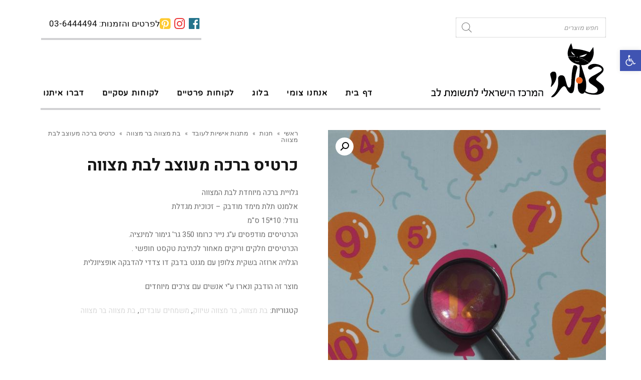

--- FILE ---
content_type: text/html; charset=UTF-8
request_url: https://www.tsoomi.co.il/product/%D7%9B%D7%A8%D7%98%D7%99%D7%A1-%D7%91%D7%A8%D7%9B%D7%94-%D7%9E%D7%A2%D7%95%D7%A6%D7%91-%D7%9C%D7%91%D7%AA-%D7%9E%D7%A6%D7%95%D7%95%D7%94/
body_size: 101244
content:
<!DOCTYPE html>
<!--[if lt IE 7]>
<html class="no-js lt-ie9 lt-ie8 lt-ie7" dir="rtl" lang="he-IL" prefix="og: http://ogp.me/ns#"> <![endif]-->
<!--[if IE 7]>
<html class="no-js lt-ie9 lt-ie8" dir="rtl" lang="he-IL" prefix="og: http://ogp.me/ns#"> <![endif]-->
<!--[if IE 8]>
<html class="no-js lt-ie9" dir="rtl" lang="he-IL" prefix="og: http://ogp.me/ns#"> <![endif]-->
<!--[if gt IE 8]><!--> <html class="no-js" dir="rtl" lang="he-IL" prefix="og: http://ogp.me/ns#"> <!--<![endif]-->
<head>
	<meta charset="utf-8" />
	<meta name="viewport" content="width=device-width, initial-scale=1.0" />
	<title>כרטיס ברכה מעוצב לבת מצווה - צומי</title>
	
<!-- This site is optimized with the Yoast SEO plugin v7.3 - https://yoast.com/wordpress/plugins/seo/ -->
<link rel="canonical" href="https://www.tsoomi.co.il/product/%d7%9b%d7%a8%d7%98%d7%99%d7%a1-%d7%91%d7%a8%d7%9b%d7%94-%d7%9e%d7%a2%d7%95%d7%a6%d7%91-%d7%9c%d7%91%d7%aa-%d7%9e%d7%a6%d7%95%d7%95%d7%94/" />
<meta property="og:locale" content="he_IL" />
<meta property="og:type" content="article" />
<meta property="og:title" content="כרטיס ברכה מעוצב לבת מצווה - צומי" />
<meta property="og:description" content="גלויית ברכה מיוחדת לבת המצווה
אלמנט תלת מימד מודבק - זכוכית מגדלת
גודל: 10*15 ס&quot;מ
הכרטיסים מודפסים ע&quot;ג נייר כרומו 350 גר&#039; גימור למינציה.
הכרטיסים חלקים וריקים מאחור לכתיבת טקסט חופשי .
הגלויה ארוזה בשקית צלופן עם מגנט בדבק דו צדדי להדבקה אופציונלית

מוצר זה הודבק ונארז ע&quot;י אנשים עם צרכים מיוחדים" />
<meta property="og:url" content="https://www.tsoomi.co.il/product/%d7%9b%d7%a8%d7%98%d7%99%d7%a1-%d7%91%d7%a8%d7%9b%d7%94-%d7%9e%d7%a2%d7%95%d7%a6%d7%91-%d7%9c%d7%91%d7%aa-%d7%9e%d7%a6%d7%95%d7%95%d7%94/" />
<meta property="og:site_name" content="צומי" />
<meta property="og:image" content="https://www.tsoomi.co.il/wp-content/uploads/2017/10/1-22.jpg" />
<meta property="og:image:secure_url" content="https://www.tsoomi.co.il/wp-content/uploads/2017/10/1-22.jpg" />
<meta property="og:image:width" content="570" />
<meta property="og:image:height" content="899" />
<meta name="twitter:card" content="summary_large_image" />
<meta name="twitter:description" content="גלויית ברכה מיוחדת לבת המצווה
אלמנט תלת מימד מודבק - זכוכית מגדלת
גודל: 10*15 ס&quot;מ
הכרטיסים מודפסים ע&quot;ג נייר כרומו 350 גר&#039; גימור למינציה.
הכרטיסים חלקים וריקים מאחור לכתיבת טקסט חופשי .
הגלויה ארוזה בשקית צלופן עם מגנט בדבק דו צדדי להדבקה אופציונלית

מוצר זה הודבק ונארז ע&quot;י אנשים עם צרכים מיוחדים" />
<meta name="twitter:title" content="כרטיס ברכה מעוצב לבת מצווה - צומי" />
<meta name="twitter:image" content="https://www.tsoomi.co.il/wp-content/uploads/2017/10/1-22.jpg" />
<!-- / Yoast SEO plugin. -->

<link rel='dns-prefetch' href='//s.w.org' />
<link rel="alternate" type="application/rss+xml" title="צומי &laquo; פיד‏" href="https://www.tsoomi.co.il/feed/" />
<link rel="alternate" type="application/rss+xml" title="צומי &laquo; פיד תגובות‏" href="https://www.tsoomi.co.il/comments/feed/" />
		<script type="text/javascript">
			window._wpemojiSettings = {"baseUrl":"https:\/\/s.w.org\/images\/core\/emoji\/11.2.0\/72x72\/","ext":".png","svgUrl":"https:\/\/s.w.org\/images\/core\/emoji\/11.2.0\/svg\/","svgExt":".svg","source":{"concatemoji":"https:\/\/www.tsoomi.co.il\/wp-includes\/js\/wp-emoji-release.min.js?ver=5.1.1"}};
			!function(a,b,c){function d(a,b){var c=String.fromCharCode;l.clearRect(0,0,k.width,k.height),l.fillText(c.apply(this,a),0,0);var d=k.toDataURL();l.clearRect(0,0,k.width,k.height),l.fillText(c.apply(this,b),0,0);var e=k.toDataURL();return d===e}function e(a){var b;if(!l||!l.fillText)return!1;switch(l.textBaseline="top",l.font="600 32px Arial",a){case"flag":return!(b=d([55356,56826,55356,56819],[55356,56826,8203,55356,56819]))&&(b=d([55356,57332,56128,56423,56128,56418,56128,56421,56128,56430,56128,56423,56128,56447],[55356,57332,8203,56128,56423,8203,56128,56418,8203,56128,56421,8203,56128,56430,8203,56128,56423,8203,56128,56447]),!b);case"emoji":return b=d([55358,56760,9792,65039],[55358,56760,8203,9792,65039]),!b}return!1}function f(a){var c=b.createElement("script");c.src=a,c.defer=c.type="text/javascript",b.getElementsByTagName("head")[0].appendChild(c)}var g,h,i,j,k=b.createElement("canvas"),l=k.getContext&&k.getContext("2d");for(j=Array("flag","emoji"),c.supports={everything:!0,everythingExceptFlag:!0},i=0;i<j.length;i++)c.supports[j[i]]=e(j[i]),c.supports.everything=c.supports.everything&&c.supports[j[i]],"flag"!==j[i]&&(c.supports.everythingExceptFlag=c.supports.everythingExceptFlag&&c.supports[j[i]]);c.supports.everythingExceptFlag=c.supports.everythingExceptFlag&&!c.supports.flag,c.DOMReady=!1,c.readyCallback=function(){c.DOMReady=!0},c.supports.everything||(h=function(){c.readyCallback()},b.addEventListener?(b.addEventListener("DOMContentLoaded",h,!1),a.addEventListener("load",h,!1)):(a.attachEvent("onload",h),b.attachEvent("onreadystatechange",function(){"complete"===b.readyState&&c.readyCallback()})),g=c.source||{},g.concatemoji?f(g.concatemoji):g.wpemoji&&g.twemoji&&(f(g.twemoji),f(g.wpemoji)))}(window,document,window._wpemojiSettings);
		</script>
		<style type="text/css">
img.wp-smiley,
img.emoji {
	display: inline !important;
	border: none !important;
	box-shadow: none !important;
	height: 1em !important;
	width: 1em !important;
	margin: 0 .07em !important;
	vertical-align: -0.1em !important;
	background: none !important;
	padding: 0 !important;
}
</style>
	<link rel='stylesheet' id='wp-block-library-rtl-css'  href='https://www.tsoomi.co.il/wp-includes/css/dist/block-library/style-rtl.min.css?ver=5.1.1' type='text/css' media='all' />
<link rel='stylesheet' id='rs-plugin-settings-css'  href='https://www.tsoomi.co.il/wp-content/plugins/revslider/public/assets/css/settings.css?ver=5.4.6' type='text/css' media='all' />
<style id='rs-plugin-settings-inline-css' type='text/css'>
#rs-demo-id {}
</style>
<link rel='stylesheet' id='photoswipe-css'  href='https://www.tsoomi.co.il/wp-content/plugins/woocommerce/assets/css/photoswipe/photoswipe.css?ver=3.5.7' type='text/css' media='all' />
<link rel='stylesheet' id='photoswipe-default-skin-css'  href='https://www.tsoomi.co.il/wp-content/plugins/woocommerce/assets/css/photoswipe/default-skin/default-skin.css?ver=3.5.7' type='text/css' media='all' />
<link rel='stylesheet' id='woocommerce-layout-rtl-css'  href='https://www.tsoomi.co.il/wp-content/plugins/woocommerce/assets/css/woocommerce-layout-rtl.css?ver=3.5.7' type='text/css' media='all' />
<link rel='stylesheet' id='woocommerce-smallscreen-rtl-css'  href='https://www.tsoomi.co.il/wp-content/plugins/woocommerce/assets/css/woocommerce-smallscreen-rtl.css?ver=3.5.7' type='text/css' media='only screen and (max-width: 768px)' />
<link rel='stylesheet' id='woocommerce-general-rtl-css'  href='https://www.tsoomi.co.il/wp-content/plugins/woocommerce/assets/css/woocommerce-rtl.css?ver=3.5.7' type='text/css' media='all' />
<style id='woocommerce-inline-inline-css' type='text/css'>
.woocommerce form .form-row .required { visibility: visible; }
</style>
<link rel='stylesheet' id='pojo-a11y-css'  href='https://www.tsoomi.co.il/wp-content/plugins/pojo-accessibility/assets/css/style.min.css?ver=1.0.0' type='text/css' media='all' />
<link rel='stylesheet' id='pojo-css-framework-css'  href='https://www.tsoomi.co.il/wp-content/themes/poza/assets/bootstrap/css/bootstrap.min.css?ver=3.2.0' type='text/css' media='all' />
<link rel='stylesheet' id='font-awesome-css'  href='https://www.tsoomi.co.il/wp-content/plugins/elementor/assets/lib/font-awesome/css/font-awesome.min.css?ver=4.7.0' type='text/css' media='all' />
<style id='font-awesome-inline-css' type='text/css'>
[data-font="FontAwesome"]:before {font-family: 'FontAwesome' !important;content: attr(data-icon) !important;speak: none !important;font-weight: normal !important;font-variant: normal !important;text-transform: none !important;line-height: 1 !important;font-style: normal !important;-webkit-font-smoothing: antialiased !important;-moz-osx-font-smoothing: grayscale !important;}
</style>
<link rel='stylesheet' id='jquery.prettyPhoto-css'  href='https://www.tsoomi.co.il/wp-content/plugins/pojo-lightbox/assets/prettyPhoto/css/prettyPhoto.css?ver=5.1.1' type='text/css' media='all' />
<link rel='stylesheet' id='pojo-base-style-css'  href='https://www.tsoomi.co.il/wp-content/themes/poza/core/assets/css/style.min.css?ver=1.7.10' type='text/css' media='all' />
<link rel='stylesheet' id='pojo-style-css'  href='https://www.tsoomi.co.il/wp-content/themes/poza-child/assets/css/style.css?ver=1.7.10' type='text/css' media='all' />
<link rel='stylesheet' id='pojo-base-style-rtl-css'  href='https://www.tsoomi.co.il/wp-content/themes/poza/core/assets/css/rtl.min.css?ver=1.7.10' type='text/css' media='all' />
<link rel='stylesheet' id='pojo-style-rtl-css'  href='https://www.tsoomi.co.il/wp-content/themes/poza-child/assets/css/rtl.css?ver=1.7.10' type='text/css' media='all' />
<link rel='stylesheet' id='dgwt-wcas-style-css'  href='https://www.tsoomi.co.il/wp-content/plugins/ajax-search-for-woocommerce/backward-compatibility/1-1-7/style.css?ver=1.3.3' type='text/css' media='all' />
<script type='text/javascript' src='https://www.tsoomi.co.il/wp-includes/js/jquery/jquery.js?ver=1.12.4'></script>
<script type='text/javascript' src='https://www.tsoomi.co.il/wp-includes/js/jquery/jquery-migrate.min.js?ver=1.4.1'></script>
<script type='text/javascript' src='https://www.tsoomi.co.il/wp-content/plugins/revslider/public/assets/js/jquery.themepunch.tools.min.js?ver=5.4.6'></script>
<script type='text/javascript' src='https://www.tsoomi.co.il/wp-content/plugins/revslider/public/assets/js/jquery.themepunch.revolution.min.js?ver=5.4.6'></script>
<link rel='https://api.w.org/' href='https://www.tsoomi.co.il/wp-json/' />
<link rel="EditURI" type="application/rsd+xml" title="RSD" href="https://www.tsoomi.co.il/xmlrpc.php?rsd" />
<link rel="wlwmanifest" type="application/wlwmanifest+xml" href="https://www.tsoomi.co.il/wp-includes/wlwmanifest.xml" /> 
<meta name="generator" content="WordPress 5.1.1" />
<meta name="generator" content="WooCommerce 3.5.7" />
<link rel='shortlink' href='https://www.tsoomi.co.il/?p=5713' />
<link rel="alternate" type="application/json+oembed" href="https://www.tsoomi.co.il/wp-json/oembed/1.0/embed?url=https%3A%2F%2Fwww.tsoomi.co.il%2Fproduct%2F%25d7%259b%25d7%25a8%25d7%2598%25d7%2599%25d7%25a1-%25d7%2591%25d7%25a8%25d7%259b%25d7%2594-%25d7%259e%25d7%25a2%25d7%2595%25d7%25a6%25d7%2591-%25d7%259c%25d7%2591%25d7%25aa-%25d7%259e%25d7%25a6%25d7%2595%25d7%2595%25d7%2594%2F" />
<link rel="alternate" type="text/xml+oembed" href="https://www.tsoomi.co.il/wp-json/oembed/1.0/embed?url=https%3A%2F%2Fwww.tsoomi.co.il%2Fproduct%2F%25d7%259b%25d7%25a8%25d7%2598%25d7%2599%25d7%25a1-%25d7%2591%25d7%25a8%25d7%259b%25d7%2594-%25d7%259e%25d7%25a2%25d7%2595%25d7%25a6%25d7%2591-%25d7%259c%25d7%2591%25d7%25aa-%25d7%259e%25d7%25a6%25d7%2595%25d7%2595%25d7%2594%2F&#038;format=xml" />
<!-- Google Tag Manager -->
<script>(function(w,d,s,l,i){w[l]=w[l]||[];w[l].push({'gtm.start':
new Date().getTime(),event:'gtm.js'});var f=d.getElementsByTagName(s)[0],
j=d.createElement(s),dl=l!='dataLayer'?'&l='+l:'';j.async=true;j.src=
'https://www.googletagmanager.com/gtm.js?id='+i+dl;f.parentNode.insertBefore(j,f);
})(window,document,'script','dataLayer','GTM-TM9QVTJ');</script>
<!-- End Google Tag Manager -->
		<style type="text/css">.dgwt-wcas-search-wrapp{max-width:600px}</style><link rel="stylesheet" type="text/css" href="https://fonts.googleapis.com/css?family=Varela+Round:100,100italic,200,200italic,300,300italic,400,400italic,500,500italic,600,600italic,700,700italic,800,800italic,900,900italic|Roboto:100,100italic,200,200italic,300,300italic,400,400italic,500,500italic,600,600italic,700,700italic,800,800italic,900,900italic|Heebo:100,100italic,200,200italic,300,300italic,400,400italic,500,500italic,600,600italic,700,700italic,800,800italic,900,900italic|Lato:100,100italic,200,200italic,300,300italic,400,400italic,500,500italic,600,600italic,700,700italic,800,800italic,900,900italic&subset=hebrew"><style type="text/css">body{background-color: rgba(255, 255, 255, 1);background-position: top center;background-repeat: repeat;background-size: auto;background-attachment: scroll;color: #6d6d6d; font-family: 'Heebo', Arial, sans-serif; font-weight: normal; font-size: 15px;line-height: 1.9;}div.logo-text a{color: #000000; font-family: 'Varela Round', Arial, sans-serif; font-weight: bold; font-size: 31px;text-transform: none;letter-spacing: 0px;font-style: normal;line-height: 1em;}#header .logo{padding-top: 0px;padding-bottom: 0px;}#top-bar{background-color: rgba(255, 255, 255, 1);background-position: top center;background-repeat: repeat-x;background-size: auto;background-attachment: scroll;}#top-bar, #top-bar .widget-title,#top-bar .form-search .field{color: #0a0a0a; font-family: 'Roboto', Arial, sans-serif; font-weight: normal; font-size: 13px;text-transform: none;letter-spacing: 0px;font-style: normal;line-height: 35px;}#top-bar a{color: #ffffff;}#top-bar a:hover{color: #0a0a0a;}#header{background-color: rgba(255, 255, 255, 1);background-position: top center;background-repeat: repeat-x;background-size: auto;background-attachment: scroll;}.sticky-header{background-color: rgba(0, 0, 0, 1);background-position: top center;background-repeat: repeat-x;background-size: auto;background-attachment: scroll;}.sticky-header .sf-menu a,.sticky-header .mobile-menu a{color: #fff; font-family: 'Roboto', Arial, sans-serif; font-weight: normal; font-size: 14px;text-transform: uppercase;letter-spacing: 1px;font-style: normal;line-height: 70px;}.sticky-header .sf-menu a:hover,.sticky-header .sf-menu li.active a,.sticky-header .sf-menu li.current-menu-item > a,.sticky-header .sf-menu li.current-menu-ancestor > a,.sticky-header .mobile-menu a:hover,.sticky-header .mobile-menu li.current-menu-item > a{color: #999;}.sf-menu a, .mobile-menu a{color: #000000; font-family: 'Varela Round', Arial, sans-serif; font-weight: 600; font-size: 15px;text-transform: none;letter-spacing: 1.7px;font-style: normal;line-height: 60px;}.sf-menu a:hover,.sf-menu li.active a, .sf-menu li.current-menu-item > a,.sf-menu li.current-menu-ancestor > a,.mobile-menu a:hover,.mobile-menu li.current-menu-item > a{color: #0a0a0a;}.nav-main .sf-menu .sub-menu li{background-color: #ffffff;}.sf-menu .sub-menu li:hover,.sf-menu .sub-menu li.current-menu-item{background-color: #f2f2f2;}.nav-main .sf-menu .sub-menu li a{color: #232323; font-family: 'Varela Round', Arial, sans-serif; font-weight: normal; font-size: 14px;text-transform: none;letter-spacing: 0px;font-style: normal;line-height: 46px;}.nav-main .sf-menu .sub-menu li:hover > a,.nav-main .sf-menu .sub-menu li.current-menu-item > a{color: #0a0a0a;}#title-bar{height: 100px;line-height: 100px;}#title-bar.title-bar-style-custom_bg .title-bar-default{background-color: rgba(255, 255, 255, 0);background-position: center center;background-repeat: repeat;background-size: cover;background-attachment: scroll;}#title-bar .title-primary{color: #000000; font-family: 'Heebo', Arial, sans-serif; font-weight: 500; font-size: 24px;text-transform: none;letter-spacing: 1px;font-style: normal;}#title-bar div.breadcrumbs, #title-bar div.breadcrumbs a{color: #939393; font-family: 'Heebo', Arial, sans-serif; font-weight: normal; font-size: 12px;text-transform: none;letter-spacing: 0px;font-style: italic;}a{color: #d8d8d8;}a:hover, a:focus{color: #878787;}::selection{color: #ffffff;background: #000000;}::-moz-selection{color: #ffffff;background: #000000;}h1{color: #171717; font-family: 'Heebo', Arial, sans-serif; font-weight: bold; font-size: 33px;text-transform: none;letter-spacing: 0px;font-style: normal;line-height: 40px;}h2{color: #000000; font-family: 'Heebo', Arial, sans-serif; font-weight: normal; font-size: 29px;text-transform: none;letter-spacing: 0px;font-style: normal;line-height: 1.3em;}h3{color: #000000; font-family: 'Heebo', Arial, sans-serif; font-weight: normal; font-size: 25px;text-transform: none;letter-spacing: 0px;font-style: normal;line-height: 1.5em;}h4{color: #000000; font-family: 'Heebo', Arial, sans-serif; font-weight: bold; font-size: 16px;text-transform: none;letter-spacing: 0px;font-style: normal;line-height: 1.6em;}h5{color: #a8a8a8; font-family: 'Heebo', Arial, sans-serif; font-weight: normal; font-size: 15px;text-transform: none;letter-spacing: 0px;font-style: italic;line-height: 1.5em;}h6{color: #000000; font-family: 'Heebo', Arial, sans-serif; font-weight: normal; font-size: 15px;text-transform: none;letter-spacing: 0px;font-style: normal;line-height: 1.7em;}.image-link .overlay-title,.image-link .overlay-title a,.image-link .overlay-title a:hover,.image-link .overlay-title a.button,.image-link .overlay-title a.button:hover{color: #ffffff; font-family: 'Varela Round', Arial, sans-serif; font-weight: normal; font-size: 15px;text-transform: none;letter-spacing: 0px;font-style: normal;}.image-link .entry-date,.woocommerce span.onsale{background-color: #000000;}.image-link .entry-date .entry-date-day{color: #ffffff; font-family: 'Roboto', Arial, sans-serif; font-weight: normal; font-size: 30px;text-transform: uppercase;letter-spacing: -2px;font-style: normal;}.image-link .entry-date .entry-date-month,.woocommerce span.onsale{color: #ffffff; font-family: 'Varela Round', Arial, sans-serif; font-weight: normal; font-size: 13px;text-transform: none;letter-spacing: 0px;font-style: normal;}.blog-item h3.media-heading{color: #000000; font-family: 'Varela Round', Arial, sans-serif; font-weight: bold; font-size: 29px;text-transform: none;letter-spacing: 0px;font-style: normal;line-height: 1.2;}.entry-meta > span{color: #a7a7a7; font-family: 'Varela Round', Arial, sans-serif; font-weight: normal; font-size: 12px;text-transform: none;letter-spacing: 0px;font-style: normal;line-height: 1em;}h4.grid-heading{color: #141414; font-family: 'Varela Round', Arial, sans-serif; font-weight: bold; font-size: 21px;text-transform: none;letter-spacing: 0px;font-style: normal;line-height: 26px;}.gallery-item h4.grid-heading{color: #ffffff; font-family: 'Varela Round', Arial, sans-serif; font-weight: bold; font-size: 21px;text-transform: none;letter-spacing: 2px;font-style: normal;line-height: 0.8em;}.gallery-item h4.grid-heading small{color: #bababa; font-family: 'Varela Round', Arial, sans-serif; font-weight: normal; font-size: 13px;text-transform: none;letter-spacing: 0px;font-style: normal;}.single .entry-meta > span{color: #848484; font-family: 'Varela Round', Arial, sans-serif; font-weight: normal; font-size: 12px;text-transform: none;letter-spacing: 1px;font-style: normal;line-height: 1;}.entry-excerpt{color: #6c6c6c; font-family: 'Roboto', Arial, sans-serif; font-weight: 400; font-size: 15px;text-transform: none;letter-spacing: 0px;font-style: normal;line-height: 22px;}#primary #breadcrumbs,#primary #breadcrumbs a{color: #6c6c6c; font-family: 'Lato', Arial, sans-serif; font-weight: normal; font-size: 13px;text-transform: none;letter-spacing: 0px;font-style: normal;line-height: 1em;}.pagination > li > a,.pagination > li.active > a,.pagination > li > a:hover,.pagination > li.active > a:hover,nav.post-navigation a,.category-filters li a{color: #8e8e8e; font-family: 'Varela Round', Arial, sans-serif; font-weight: normal; font-size: 13px;text-transform: none;letter-spacing: 0px;font-style: normal;line-height: 1.5em;}.pagination > li.active > a,.pagination > li > a:hover,.pagination > li.active > a:hover,.pagination > li.active > a:focus,.category-filters li a:hover,.category-filters li a.active{background-color: #e8e8e8;}#sidebar{color: #666666; font-family: 'Roboto', Arial, sans-serif; font-weight: 300; font-size: 15px;text-transform: none;letter-spacing: 0px;font-style: normal;line-height: 1.9em;}#sidebar a{color: #000000;}#sidebar a:hover{color: #878787;}#sidebar .widget-title{color: #000000; font-family: 'Varela Round', Arial, sans-serif; font-weight: bold; font-size: 17px;text-transform: none;letter-spacing: 0px;font-style: normal;line-height: 50px;}#footer{background-color: rgba(33, 116, 141, 1);background-position: top center;background-repeat: repeat;background-size: auto;background-attachment: scroll;color: #ffffff; font-family: 'Roboto', Arial, sans-serif; font-weight: normal; font-size: 15px;text-transform: none;letter-spacing: 0px;font-style: normal;line-height: 1.9em;}#footer a{color: #ffffff;}#footer a:hover{color: #0a0a0a;}#sidebar-footer .widget-title{color: #ffffff; font-family: 'Heebo', Arial, sans-serif; font-weight: normal; font-size: 19px;text-transform: none;letter-spacing: 0px;font-style: normal;line-height: 2em;}#copyright{background-color: rgba(0, 0, 0, 1);background-position: top center;background-repeat: repeat;background-size: auto;background-attachment: scroll;color: #ffffff; font-family: 'Roboto', Arial, sans-serif; font-weight: 400; font-size: 11px;text-transform: uppercase;letter-spacing: 1px;font-style: normal;line-height: 80px;}#copyright a{color: #bcbcbc;}#copyright a:hover{color: #ffffff;}#pojo-scroll-up{width: 50px;height: 50px;line-height: 50px;background-color: rgba(51, 51, 51, 0.6);background-position: top center;background-repeat: repeat;background-size: auto;background-attachment: scroll;}#pojo-scroll-up a{color: #eeeeee;}.image-link .overlay-image{background: rgba(0, 0, 0, 0.5);}#header .nav-main,.sf-menu .sub-menu li,.sf-menu .sub-menu li:last-child,.media:hover .image-link,nav.post-navigation,#sidebar .widget-title{border-color: #cdcdcd;}.sf-menu > li > .sub-menu > li:first-child:before{border-bottom-color: #cdcdcd;}.sf-menu a:hover,.sf-menu li.active a, .sf-menu li.current-menu-item > a,.sf-menu li.current-menu-ancestor > a,.mobile-menu a:hover,.mobile-menu li.current-menu-item > a,#sidebar .widget-title:after{border-color: #000000;}#top-bar ul.social-links li a .social-icon:before{width: 35px;height: 35px;line-height: 35px;}.sf-menu li:hover ul, .sf-menu li.sfHover ul{top: 60px;}.navbar-toggle .icon-bar,.navbar-toggle:hover .icon-bar, .navbar-toggle:focus .icon-bar{background-color: #000000;}.sf-menu > li > .sub-menu > li:first-child:after{border-bottom-color: #ffffff;}.sf-menu > li > .sub-menu > li:first-child:hover:after,.sf-menu > li > .sub-menu > li.current-menu-item:first-child:after{border-bottom-color: #f2f2f2;}.sticky-header .logo{color: #fff;}.sticky-header .navbar-toggle .icon-bar,.sticky-header .navbar-toggle:hover .icon-bar,.sticky-header .navbar-toggle:focus .icon-bar{background-color: #fff;}			.image-link .overlay-image:before,.image-link .overlay-image:after {border-color: #ffffff;}
			article.sticky:before {background-color: #000000;}
			.author-info {background-color: #000000;color: #ffffff;}
			.author-info .author-link, .author-info h4 {color: #ffffff;}
			.widget_tag_cloud a, #sidebar-footer .widget_tag_cloud a {color: #ffffff;}
			.widget_tag_cloud a:hover, #sidebar-footer .widget_tag_cloud a:hover {background-color: #000000; color: #ffffff;}
			ul.social-links li a .social-icon:before {background-color: #000000;}
			ul.social-links li a .social-icon:before {color: #ffffff; }
			ul.social-links li a:hover .social-icon:before {background-color: #ffffff; }
			ul.social-links li a:hover .social-icon:before {color: #000000; }
			input[type="submit"],.button,.button.size-small,.button.size-large,.button.size-xl,.button.size-xxl {background-color: #000000; border-color: #000000; color: #ffffff;}
			input[type="submit"]:hover,.button:hover,.button.size-small:hover,.button.size-large:hover,.button.size-xl:hover, .button.size-xxl:hover {background: #ffffff; border-color: #000000; color: #000000;}/*btn du*/

a.button.product_type_simple.ajax_add_to_cart {
    display: none;
}

a.button.product_type_simple.ajax_add_to_cart {
    /* background: red !important; */
    width: 100%;
    height: 256px !important;
    position: relative !important;
    bottom: 113px !important;
    left: 0;
    padding-top: 110px !important;
}
/*end btn*/

.sticky-header .sf-menu > li > a {
    padding: 0;
}


#header .logo {
    overflow: visible;
}
.logo-img {
    text-align: right;
    top: 0;
    position: relative;
    height: 75px;
}
nav.nav-main.boxed {
    border-top: 0 !important;
    border-bottom: 4px solid #d1d2d4 !important;
    width: 98.1%;
}
.sf-menu>li {
    margin: 0 25px;
    margin-left: 0;
}
ul#menu-main {
    margin-left: 0;
}

.top-social {
    display: flex;
    margin-left: 12px;
    border-bottom: 4px solid #d1d2d4;
    height: 80px;
    width: 320px;
    padding: 30px 0;
    position: relative;
}
.icon11, .icon12, .icon13 {
    font-size: 25px !important;
    color: red !important;
    margin: 0 4px !important;
}
i.fa.fa-pinterest-square {
    color: #feca30;
}
i.fa.fa-facebook-official {
    color: #24748c;
}
i.fa.fa-instagram {
    color: #ec3334;
}
.sf-menu a:hover, .sf-menu li.active a, .sf-menu li.current-menu-item > a, .sf-menu li.current-menu-ancestor > a, .mobile-menu a:hover, .mobile-menu li.current-menu-item > a, #sidebar .widget-title:after {
    border-color: #ffffff;
}
.top-social p {
    font-size: 17px;
    left: 16px;
    position: absolute;
}
/*mobile*/
button.navbar-toggle.visible-xs {
    bottom: 35px !important;
}
/*icon-acss*/
#pojo-a11y-toolbar .pojo-a11y-toolbar-toggle a {    
    font-size: 140%;
}
.products >h2:first-child {
    position: absolute;
    bottom: 378px;
}</style>
			<noscript><style>.woocommerce-product-gallery{ opacity: 1 !important; }</style></noscript>
	<style type="text/css">
#pojo-a11y-toolbar .pojo-a11y-toolbar-toggle a{ background-color: #4054b2;	color: #ffffff;}
#pojo-a11y-toolbar .pojo-a11y-toolbar-overlay, #pojo-a11y-toolbar .pojo-a11y-toolbar-overlay ul.pojo-a11y-toolbar-items.pojo-a11y-links{ border-color: #4054b2;}
body.pojo-a11y-focusable a:focus{ outline-style: solid !important;	outline-width: 1px !important;	outline-color: #FF0000 !important;}
#pojo-a11y-toolbar{ top: 100px !important;}
#pojo-a11y-toolbar .pojo-a11y-toolbar-overlay{ background-color: #ffffff;}
#pojo-a11y-toolbar .pojo-a11y-toolbar-overlay ul.pojo-a11y-toolbar-items li.pojo-a11y-toolbar-item a, #pojo-a11y-toolbar .pojo-a11y-toolbar-overlay p.pojo-a11y-toolbar-title{ color: #333333;}
#pojo-a11y-toolbar .pojo-a11y-toolbar-overlay ul.pojo-a11y-toolbar-items li.pojo-a11y-toolbar-item a.active{ background-color: #4054b2;	color: #ffffff;}
@media (max-width: 767px) { #pojo-a11y-toolbar { top: 50px !important; } }</style><meta name="generator" content="Powered by Slider Revolution 5.4.6 - responsive, Mobile-Friendly Slider Plugin for WordPress with comfortable drag and drop interface." />
<!-- Google Tag Manager -->
<script>(function(w,d,s,l,i){w[l]=w[l]||[];w[l].push({'gtm.start':
new Date().getTime(),event:'gtm.js'});var f=d.getElementsByTagName(s)[0],
j=d.createElement(s),dl=l!='dataLayer'?'&l='+l:'';j.async=true;j.src=
'https://www.googletagmanager.com/gtm.js?id='+i+dl;f.parentNode.insertBefore(j,f);
})(window,document,'script','dataLayer','GTM-MG4TT7V');</script>
<!-- End Google Tag Manager --><link rel="icon" href="https://www.tsoomi.co.il/wp-content/uploads/2018/11/cropped-fav-icon-32x32.png" sizes="32x32" />
<link rel="icon" href="https://www.tsoomi.co.il/wp-content/uploads/2018/11/cropped-fav-icon-192x192.png" sizes="192x192" />
<link rel="apple-touch-icon-precomposed" href="https://www.tsoomi.co.il/wp-content/uploads/2018/11/cropped-fav-icon-180x180.png" />
<meta name="msapplication-TileImage" content="https://www.tsoomi.co.il/wp-content/uploads/2018/11/cropped-fav-icon-270x270.png" />
<script type="text/javascript">function setREVStartSize(e){
				try{ var i=jQuery(window).width(),t=9999,r=0,n=0,l=0,f=0,s=0,h=0;					
					if(e.responsiveLevels&&(jQuery.each(e.responsiveLevels,function(e,f){f>i&&(t=r=f,l=e),i>f&&f>r&&(r=f,n=e)}),t>r&&(l=n)),f=e.gridheight[l]||e.gridheight[0]||e.gridheight,s=e.gridwidth[l]||e.gridwidth[0]||e.gridwidth,h=i/s,h=h>1?1:h,f=Math.round(h*f),"fullscreen"==e.sliderLayout){var u=(e.c.width(),jQuery(window).height());if(void 0!=e.fullScreenOffsetContainer){var c=e.fullScreenOffsetContainer.split(",");if (c) jQuery.each(c,function(e,i){u=jQuery(i).length>0?u-jQuery(i).outerHeight(!0):u}),e.fullScreenOffset.split("%").length>1&&void 0!=e.fullScreenOffset&&e.fullScreenOffset.length>0?u-=jQuery(window).height()*parseInt(e.fullScreenOffset,0)/100:void 0!=e.fullScreenOffset&&e.fullScreenOffset.length>0&&(u-=parseInt(e.fullScreenOffset,0))}f=u}else void 0!=e.minHeight&&f<e.minHeight&&(f=e.minHeight);e.c.closest(".rev_slider_wrapper").css({height:f})					
				}catch(d){console.log("Failure at Presize of Slider:"+d)}
			};</script>
		<style type="text/css" id="wp-custom-css">
			/*
You can add your own CSS here.

Click the help icon above to learn more.
*/

.woocommerce div.product .product_title {
    clear: none;
    margin-top: 10px;
    padding: 0;
}

#sidebar .widget-title:after {
    border-bottom: 3px solid;
    content: '';
    position: absolute;
    right: 0;
    bottom: 0;
    width: 0px;
    height: 3px;
}		</style>
		
	<meta name="facebook-domain-verification" content="kk9dyd1uparaqsa6werc2b01iq9jrv" />
	
</head>
<body class="rtl product-template-default single single-product postid-5713 woocommerce woocommerce-page woocommerce-no-js dgwt-wcas-bc-1-1-7 layout-full-width elementor-default">
<!-- Google Tag Manager (noscript) -->
<noscript><iframe src="https://www.googletagmanager.com/ns.html?id=GTM-MG4TT7V"
height="0" width="0" style="display:none;visibility:hidden"></iframe></noscript>
<!-- End Google Tag Manager (noscript) -->
<!--[if lt IE 7]><p class="chromeframe">Your browser is <em>ancient!</em>
	<a href="http://browsehappy.com/">Upgrade to a different browser</a> or
	<a href="http://www.google.com/chromeframe/?redirect=true">install Google Chrome Frame</a> to experience this site.
</p><![endif]-->

<div id="container">
	
	
		<section id="top-bar">
			<div class="container">
				<div class="pull-left">
					<section id="dgwt_wcas_ajax_search-2" class="widget woocommerce dgwt-wcas-widget"><div class="widget-inner"><div class="dgwt-wcas-search-wrapp dgwt-wcas-no-submit dgwt_wcas_rtl">
    <form class="dgwt-wcas-search-form" role="search" action="https://www.tsoomi.co.il/" method="get">
        <div class="dgwt-wcas-sf-wrapp">

                    <svg version="1.1" class="dgwt-wcas-ico-loupe" xmlns="http://www.w3.org/2000/svg"
             xmlns:xlink="http://www.w3.org/1999/xlink" x="0px" y="0px"
             viewBox="0 0 51.539 51.361" enable-background="new 0 0 51.539 51.361" xml:space="preserve">
		<path d="M51.539,49.356L37.247,35.065c3.273-3.74,5.272-8.623,5.272-13.983c0-11.742-9.518-21.26-21.26-21.26
			  S0,9.339,0,21.082s9.518,21.26,21.26,21.26c5.361,0,10.244-1.999,13.983-5.272l14.292,14.292L51.539,49.356z M2.835,21.082
			  c0-10.176,8.249-18.425,18.425-18.425s18.425,8.249,18.425,18.425S31.436,39.507,21.26,39.507S2.835,31.258,2.835,21.082z"/>
	</svg>
        	
            <label class="screen-reader-text" for="dgwt-wcas-search">Products search</label>

            <input 
				type="search"
				class="dgwt-wcas-search-input"
				name="s"
				value=""
				placeholder="חפש מוצרים"
				/>
			<div class="dgwt-wcas-preloader"></div>
			
						
			<input type="hidden" name="post_type" value="product" />
			<input type="hidden" name="dgwt_wcas" value="1" />

			
        </div>
    </form>
</div></div></section>				</div>
				<div class="pull-right">
					<section id="custom_html-3" class="widget_text widget widget_custom_html"><div class="widget_text widget-inner"><div class="textwidget custom-html-widget"><div class="top-social">
<a class="icon11" href="https://www.facebook.com/tsoomicards/"><i class="fa fa-facebook-official" aria-hidden="true"></i>
</a>
<a class="icon12" href="https://www.instagram.com/tsoomi_israel/"><i class="fa fa-instagram" aria-hidden="true"></i>
</a>

<a class="icon13" href="https://www.pinterest.com/tsoomiproducts/"><i class="fa fa-pinterest-square" aria-hidden="true"></i>
</a>
<p>
לפרטים והזמנות: 03-6444494
	</p>
</div>
<style>
section#dgwt_wcas_ajax_search-2 {
    margin-top: 35px;
}
	.dgwt-wcas-preloader {
    left: 40px !important;
    right: auto !important;
}
.dgwt-wcas-suggestions-wrapp {
    position: fixed !important;
}

</style></div></div></section>				</div>
			</div><!-- .container -->
		</section>
		<header id="header" role="banner">
			<div class="container">
				<div class="logo">
											<div class="logo-img">
							<a href="https://www.tsoomi.co.il/" rel="home">
								<img src="https://www.tsoomi.co.il/wp-content/uploads/2017/09/logo.png" alt="צומי" class="pojo-hidden-phone" />
								<img src="https://www.tsoomi.co.il/wp-content/uploads/2017/09/logo.png" alt="צומי" class="pojo-visible-phone" />
							</a>
						</div>
																<button type="button" class="navbar-toggle visible-xs" data-toggle="collapse" data-target=".navbar-collapse">
							<span class="sr-only">תפריט</span>
							<span class="icon-bar"></span>
							<span class="icon-bar"></span>
							<span class="icon-bar"></span>
						</button>
									</div><!--.logo -->
				<nav class="nav-main boxed" role="navigation">
					<div class="navbar-collapse collapse">
						<div class="nav-main-inner">
															<ul id="menu-main" class="sf-menu hidden-xs"><li class="menu-item menu-item-type-post_type menu-item-object-page menu-item-home menu-%d7%93%d7%a3-%d7%91%d7%99%d7%aa first-item menu-item-8449"><a href="https://www.tsoomi.co.il/"><span>דף בית</span></a></li>
<li class="menu-item menu-item-type-post_type menu-item-object-page menu-%d7%90%d7%a0%d7%97%d7%a0%d7%95-%d7%a6%d7%95%d7%9e%d7%99 menu-item-4387"><a href="https://www.tsoomi.co.il/%d7%90%d7%a0%d7%97%d7%a0%d7%95-%d7%a6%d7%95%d7%9e%d7%99/"><span>אנחנו צומי</span></a></li>
<li class="menu-item menu-item-type-post_type menu-item-object-page menu-%d7%91%d7%9c%d7%95%d7%92 menu-item-8808"><a href="https://www.tsoomi.co.il/%d7%91%d7%9c%d7%95%d7%92/"><span>בלוג</span></a></li>
<li class="menu-item menu-item-type-custom menu-item-object-custom menu-item-has-children menu-%d7%9c%d7%a7%d7%95%d7%97%d7%95%d7%aa-%d7%a4%d7%a8%d7%98%d7%99%d7%99%d7%9d menu-item-6742"><a href="http://shop.tsoomi.co.il"><span>לקוחות פרטיים</span></a>
<ul class="sub-menu">
	<li class="menu-item menu-item-type-custom menu-item-object-custom menu-%d7%90%d7%95%d7%a4%d7%98%d7%99%d7%9e%d7%99%d7%95%d7%aa menu-item-8397"><a target="_blank" href="https://shop.tsoomi.co.il/product-category/%D7%90%D7%95%D7%A4%D7%98%D7%99%D7%9E%D7%99%D7%95%D7%AA/"><span>אופטימיות</span></a></li>
	<li class="menu-item menu-item-type-custom menu-item-object-custom menu-%d7%91%d7%a8-%d7%9e%d7%a6%d7%95%d7%95%d7%94-%d7%91%d7%aa-%d7%9e%d7%a6%d7%95%d7%95%d7%94 menu-item-8422"><a href="https://shop.tsoomi.co.il/product-category/%D7%91%D7%A8-%D7%9E%D7%A6%D7%95%D7%95%D7%94-%D7%91%D7%AA-%D7%9E%D7%A6%D7%95%D7%95%D7%94/"><span>בר מצווה / בת מצווה</span></a></li>
	<li class="menu-item menu-item-type-custom menu-item-object-custom menu-%d7%97%d7%92%d7%99%d7%9d menu-item-8395"><a href="https://shop.tsoomi.co.il/product-category/%D7%97%D7%92%D7%99%D7%9D/"><span>חגים</span></a></li>
	<li class="menu-item menu-item-type-custom menu-item-object-custom menu-%d7%97%d7%aa%d7%95%d7%a0%d7%94 menu-item-8396"><a href="https://shop.tsoomi.co.il/product-category/%D7%97%D7%AA%D7%95%D7%A0%D7%94/"><span>חתונה</span></a></li>
	<li class="menu-item menu-item-type-custom menu-item-object-custom menu-%d7%99%d7%95%d7%9d-%d7%94%d7%90%d7%94%d7%91%d7%94 menu-item-8423"><a href="https://shop.tsoomi.co.il/product-category/%D7%99%D7%95%D7%9D-%D7%90%D7%94%D7%91%D7%94/"><span>יום האהבה</span></a></li>
	<li class="menu-item menu-item-type-custom menu-item-object-custom menu-%d7%99%d7%95%d7%9d-%d7%94%d7%95%d7%9c%d7%93%d7%aa menu-item-8424"><a href="https://shop.tsoomi.co.il/product-category/%D7%99%D7%95%D7%9E%D7%95%D7%9C%D7%93%D7%AA-%D7%A9%D7%9E%D7%97/"><span>יום הולדת</span></a></li>
	<li class="menu-item menu-item-type-custom menu-item-object-custom menu-%d7%9c%d7%99%d7%93%d7%94 menu-item-8425"><a href="https://shop.tsoomi.co.il/product-category/%D7%9C%D7%99%D7%93%D7%94/"><span>לידה</span></a></li>
	<li class="menu-item menu-item-type-custom menu-item-object-custom menu-%d7%9e%d7%a9%d7%97%d7%a7%d7%99%d7%9d menu-item-8426"><a href="https://shop.tsoomi.co.il/product-category/%D7%9E%D7%A9%D7%97%D7%A7%D7%99%D7%9D/"><span>משחקים</span></a></li>
	<li class="menu-item menu-item-type-custom menu-item-object-custom menu-%d7%9e%d7%a9%d7%a4%d7%97%d7%94 menu-item-8427"><a href="https://shop.tsoomi.co.il/product-category/%D7%99%D7%95%D7%9D-%D7%94%D7%9E%D7%A9%D7%A4%D7%97%D7%94/"><span>משפחה</span></a></li>
	<li class="menu-item menu-item-type-custom menu-item-object-custom menu-%d7%a0%d7%a9%d7%99%d7%9d menu-item-8429"><a href="https://shop.tsoomi.co.il/product-category/%D7%A0%D7%A9%D7%99%D7%9D/"><span>נשים</span></a></li>
	<li class="menu-item menu-item-type-custom menu-item-object-custom menu-%d7%a2%d7%99%d7%a6%d7%95%d7%91-%d7%94%d7%91%d7%99%d7%aa menu-item-8430"><a href="https://shop.tsoomi.co.il/product-category/%D7%A2%D7%99%D7%A6%D7%95%D7%91-%D7%94%D7%91%D7%99%D7%AA/"><span>עיצוב הבית</span></a></li>
	<li class="menu-item menu-item-type-custom menu-item-object-custom menu-%d7%a4%d7%a0%d7%a7%d7%a1%d7%99%d7%9d-%d7%95%d7%9e%d7%97%d7%91%d7%a8%d7%95%d7%aa menu-item-8431"><a href="https://shop.tsoomi.co.il/product-category/%D7%A4%D7%A0%D7%A7%D7%A1%D7%99%D7%9D-%D7%95%D7%9E%D7%97%D7%91%D7%A8%D7%95%D7%AA/"><span>פנקסים ומחברות</span></a></li>
	<li class="menu-item menu-item-type-custom menu-item-object-custom menu-%d7%a6%d7%91%d7%90-%d7%9c%d7%99%d7%9e%d7%95%d7%93%d7%99%d7%9d-%d7%a0%d7%a1%d7%99%d7%a2%d7%95%d7%aa menu-item-8428"><a href="https://shop.tsoomi.co.il/product-category/%D7%A0%D7%94%D7%99%D7%92%D7%94%D7%A6%D7%91%D7%90-%D7%9C%D7%99%D7%9E%D7%95%D7%93%D7%99%D7%9D/"><span>צבא, לימודים, נסיעות</span></a></li>
	<li class="menu-item menu-item-type-custom menu-item-object-custom menu-%d7%a6%d7%95%d7%9e%d7%99-%d7%91%d7%90%d7%a0%d7%92%d7%9c%d7%99%d7%aa menu-item-8432"><a href="https://shop.tsoomi.co.il/product-category/%D7%A6%D7%95%D7%9E%D7%99-%D7%91%D7%90%D7%A0%D7%92%D7%9C%D7%99%D7%AA/"><span>צומי באנגלית</span></a></li>
	<li class="menu-item menu-item-type-custom menu-item-object-custom menu-%d7%aa%d7%95%d7%93%d7%94%d7%91%d7%91%d7%a7%d7%a9%d7%94%d7%a1%d7%9c%d7%99%d7%97%d7%94%d7%91%d7%94%d7%a6%d7%9c%d7%97%d7%94 menu-item-8433"><a href="https://shop.tsoomi.co.il/product-category/%D7%AA%D7%95%D7%93%D7%94-%D7%91%D7%91%D7%A7%D7%A9%D7%94-%D7%A1%D7%9C%D7%99%D7%97%D7%94/"><span>תודה,בבקשה,סליחה,בהצלחה</span></a></li>
</ul>
</li>
<li class="menu-item menu-item-type-custom menu-item-object-custom menu-item-has-children menu-%d7%9c%d7%a7%d7%95%d7%97%d7%95%d7%aa-%d7%a2%d7%a1%d7%a7%d7%99%d7%99%d7%9d menu-item-8392"><a href="https://www.tsoomi.co.il/%D7%A9%D7%99%D7%95%D7%95%D7%A7/"><span>לקוחות עסקיים</span></a>
<ul class="sub-menu">
	<li class="menu-item menu-item-type-post_type menu-item-object-page menu-item-has-children menu-%d7%a9%d7%99%d7%95%d7%95%d7%a7 menu-item-8393"><a href="https://www.tsoomi.co.il/%d7%a9%d7%99%d7%95%d7%95%d7%a7/"><span>שיווק</span></a>
	<ul class="sub-menu">
		<li class="menu-item menu-item-type-custom menu-item-object-custom menu-%d7%a7%d7%93%d7%9d menu-item-8434"><a href="https://www.tsoomi.co.il/product-category/%D7%A7%D7%93%D7%9E/"><span>קד&quot;ם</span></a></li>
		<li class="menu-item menu-item-type-custom menu-item-object-custom menu-%d7%94%d7%a2%d7%91%d7%a8%d7%aa-%d7%9e%d7%a1%d7%a8%d7%99%d7%9d-%d7%a2%d7%9d-%d7%a6%d7%95%d7%9e%d7%99 menu-item-8435"><a href="https://www.tsoomi.co.il/product-category/%D7%94%D7%A2%D7%91%D7%A8%D7%AA-%D7%9E%D7%A1%D7%A8%D7%99%D7%9D-%D7%A2%D7%9D-%D7%A6%D7%95%D7%9E%D7%99/"><span>העברת מסרים עם צומי</span></a></li>
		<li class="menu-item menu-item-type-custom menu-item-object-custom menu-%d7%9e%d7%aa%d7%a0%d7%95%d7%aa-%d7%90%d7%99%d7%a9%d7%99%d7%95%d7%aa-%d7%9c%d7%9c%d7%a7%d7%95%d7%97%d7%95%d7%aa menu-item-8436"><a href="https://www.tsoomi.co.il/product-category/%D7%9E%D7%AA%D7%A0%D7%95%D7%AA-%D7%90%D7%99%D7%A9%D7%99%D7%95%D7%AA-%D7%9C%D7%9C%D7%A7%D7%95%D7%97%D7%95%D7%AA/"><span>מתנות אישיות ללקוחות</span></a></li>
		<li class="menu-item menu-item-type-custom menu-item-object-custom menu-%d7%aa%d7%9e%d7%a8%d7%95%d7%a5-%d7%94%d7%a0%d7%a2%d7%94-%d7%9c%d7%a4%d7%a2%d7%95%d7%9c%d7%94 menu-item-8439"><a href="https://www.tsoomi.co.il/product-category/%D7%94%D7%A0%D7%A2%D7%94-%D7%9C%D7%A4%D7%A2%D7%95%D7%9C%D7%94-%D7%AA%D7%9E%D7%A8%D7%95%D7%A5/"><span>תמרוץ / הנעה לפעולה</span></a></li>
		<li class="menu-item menu-item-type-custom menu-item-object-custom menu-%d7%a4%d7%a0%d7%a7%d7%a1%d7%99%d7%9d-%d7%9e%d7%97%d7%91%d7%a8%d7%95%d7%aa menu-item-8437"><a href="https://www.tsoomi.co.il/product-category/%D7%9E%D7%A9%D7%9E%D7%97%D7%99%D7%9D-%D7%A2%D7%95%D7%91%D7%93%D7%99%D7%9D/%D7%9E%D7%97%D7%91%D7%A8%D7%95%D7%AA-%D7%95%D7%A4%D7%A0%D7%A7%D7%A1%D7%99%D7%9D/"><span>פנקסים / מחברות</span></a></li>
		<li class="menu-item menu-item-type-custom menu-item-object-custom menu-%d7%9c%d7%95%d7%97%d7%95%d7%aa-%d7%a9%d7%a0%d7%94 menu-item-8440"><a href="https://www.tsoomi.co.il/product-category/%D7%9C%D7%95%D7%97%D7%95%D7%AA-%D7%A9%D7%A0%D7%94/"><span>לוחות שנה</span></a></li>
	</ul>
</li>
	<li class="menu-item menu-item-type-post_type menu-item-object-page menu-item-has-children menu-%d7%9e%d7%a9%d7%90%d7%91%d7%99-%d7%90%d7%a0%d7%95%d7%a9-%d7%95%d7%a8%d7%95%d7%95%d7%97%d7%94 menu-item-8394"><a href="https://www.tsoomi.co.il/%d7%9e%d7%a9%d7%90%d7%91%d7%99-%d7%90%d7%a0%d7%95%d7%a9-%d7%95%d7%a8%d7%95%d7%95%d7%97%d7%94/"><span>משאבי אנוש ורווחה</span></a>
	<ul class="sub-menu">
		<li class="menu-item menu-item-type-custom menu-item-object-custom menu-%d7%a6%d7%95%d7%9e%d7%99-%d7%9e%d7%9e%d7%95%d7%aa%d7%92-%d7%9c%d7%9b%d7%9c-%d7%94%d7%a9%d7%a0%d7%94 menu-item-8442"><a href="https://www.tsoomi.co.il/product-category/%D7%A6%D7%95%D7%9E%D7%99-%D7%9E%D7%9E%D7%95%D7%AA%D7%92-%D7%9C%D7%9B%D7%9C-%D7%94%D7%A9%D7%A0%D7%94/"><span>צומי ממותג לכל השנה</span></a></li>
		<li class="menu-item menu-item-type-custom menu-item-object-custom menu-%d7%94%d7%99%d7%a9%d7%92%d7%99%d7%9d-%d7%90%d7%a8%d7%92%d7%95%d7%a0%d7%99%d7%99%d7%9d-%d7%98%d7%99%d7%99%d7%9c%d7%95%d7%a8-%d7%9e%d7%99%d7%99%d7%93 menu-item-8441"><a href="https://www.tsoomi.co.il/product-category/%D7%94%D7%99%D7%A9%D7%92%D7%99%D7%9D-%D7%90%D7%A8%D7%92%D7%95%D7%A0%D7%99%D7%99%D7%9D-%D7%98%D7%99%D7%99%D7%9C%D7%95%D7%A8-%D7%9E%D7%99%D7%99%D7%93/"><span>הישגים ארגוניים &#8211; טיילור מייד</span></a></li>
		<li class="menu-item menu-item-type-custom menu-item-object-custom menu-%d7%a0%d7%a7%d7%95%d7%93%d7%95%d7%aa-%d7%a6%d7%99%d7%95%d7%9f-%d7%91%d7%90%d7%a8%d7%92%d7%95%d7%9f menu-item-8443"><a href="https://www.tsoomi.co.il/product-category/%D7%A0%D7%A7%D7%95%D7%93%D7%95%D7%AA-%D7%A6%D7%99%D7%95%D7%9F-%D7%91%D7%90%D7%A8%D7%92%D7%95%D7%9F/"><span>נקודות ציון בארגון</span></a></li>
		<li class="menu-item menu-item-type-custom menu-item-object-custom menu-%d7%a7%d7%9e%d7%a4%d7%99%d7%99%d7%a0%d7%99%d7%9d-%d7%a4%d7%a0%d7%99%d7%9d-%d7%90%d7%a8%d7%92%d7%95%d7%a0%d7%99%d7%99%d7%9d menu-item-8444"><a href="https://www.tsoomi.co.il/product-category/%D7%9C%D7%94%D7%A1%D7%AA%D7%9B%D7%9C-%D7%A4%D7%A0%D7%99%D7%9E%D7%94/"><span>קמפיינים פנים ארגוניים</span></a></li>
		<li class="menu-item menu-item-type-custom menu-item-object-custom menu-%d7%9e%d7%aa%d7%a0%d7%95%d7%aa-%d7%90%d7%99%d7%a9%d7%99%d7%95%d7%aa-%d7%9c%d7%a2%d7%95%d7%91%d7%93 menu-item-8445"><a href="https://www.tsoomi.co.il/product-category/%D7%9E%D7%AA%D7%A0%D7%95%D7%AA-%D7%90%D7%99%D7%A9%D7%99%D7%95%D7%AA-%D7%9C%D7%A2%D7%95%D7%91%D7%93/"><span>מתנות אישיות לעובד</span></a></li>
		<li class="menu-item menu-item-type-custom menu-item-object-custom menu-%d7%9e%d7%aa%d7%a0%d7%95%d7%aa-%d7%9c%d7%97%d7%92%d7%99%d7%9d menu-item-8446"><a href="https://www.tsoomi.co.il/%D7%9E%D7%AA%D7%A0%D7%95%D7%AA-%D7%9C%D7%97%D7%92%D7%99%D7%9D/"><span>מתנות לחגים</span></a></li>
		<li class="menu-item menu-item-type-custom menu-item-object-custom menu-%d7%a4%d7%a0%d7%a7%d7%a1%d7%99%d7%9d-%d7%95%d7%9e%d7%97%d7%91%d7%a8%d7%95%d7%aa menu-item-8447"><a href="https://www.tsoomi.co.il/product-category/%D7%9E%D7%97%D7%91%D7%A8%D7%95%D7%AA-%D7%95%D7%A4%D7%A0%D7%A7%D7%A1%D7%99%D7%9D/"><span>פנקסים ומחברות</span></a></li>
		<li class="menu-item menu-item-type-custom menu-item-object-custom menu-%d7%9c%d7%95%d7%97%d7%95%d7%aa-%d7%a9%d7%a0%d7%94 menu-item-8448"><a href="https://www.tsoomi.co.il/product-category/%D7%9C%D7%95%D7%97%D7%95%D7%AA-%D7%A9%D7%A0%D7%94/"><span>לוחות שנה</span></a></li>
	</ul>
</li>
</ul>
</li>
<li class="menu-item menu-item-type-post_type menu-item-object-page menu-%d7%93%d7%91%d7%a8%d7%95-%d7%90%d7%99%d7%aa%d7%a0%d7%95 menu-item-4386"><a href="https://www.tsoomi.co.il/%d7%93%d7%91%d7%a8%d7%95-%d7%90%d7%99%d7%aa%d7%a0%d7%95/"><span>דברו איתנו</span></a></li>
</ul><ul id="menu-main-1" class="mobile-menu visible-xs"><li class="menu-item menu-item-type-post_type menu-item-object-page menu-item-home first-item menu-item-8449"><a href="https://www.tsoomi.co.il/"><span>דף בית</span></a></li>
<li class="menu-item menu-item-type-post_type menu-item-object-page menu-item-4387"><a href="https://www.tsoomi.co.il/%d7%90%d7%a0%d7%97%d7%a0%d7%95-%d7%a6%d7%95%d7%9e%d7%99/"><span>אנחנו צומי</span></a></li>
<li class="menu-item menu-item-type-post_type menu-item-object-page menu-item-8808"><a href="https://www.tsoomi.co.il/%d7%91%d7%9c%d7%95%d7%92/"><span>בלוג</span></a></li>
<li class="menu-item menu-item-type-custom menu-item-object-custom menu-item-has-children menu-item-6742"><a href="http://shop.tsoomi.co.il"><span>לקוחות פרטיים</span></a>
<ul class="sub-menu">
	<li class="menu-item menu-item-type-custom menu-item-object-custom menu-item-8397"><a target="_blank" href="https://shop.tsoomi.co.il/product-category/%D7%90%D7%95%D7%A4%D7%98%D7%99%D7%9E%D7%99%D7%95%D7%AA/"><span>אופטימיות</span></a></li>
	<li class="menu-item menu-item-type-custom menu-item-object-custom menu-item-8422"><a href="https://shop.tsoomi.co.il/product-category/%D7%91%D7%A8-%D7%9E%D7%A6%D7%95%D7%95%D7%94-%D7%91%D7%AA-%D7%9E%D7%A6%D7%95%D7%95%D7%94/"><span>בר מצווה / בת מצווה</span></a></li>
	<li class="menu-item menu-item-type-custom menu-item-object-custom menu-item-8395"><a href="https://shop.tsoomi.co.il/product-category/%D7%97%D7%92%D7%99%D7%9D/"><span>חגים</span></a></li>
	<li class="menu-item menu-item-type-custom menu-item-object-custom menu-item-8396"><a href="https://shop.tsoomi.co.il/product-category/%D7%97%D7%AA%D7%95%D7%A0%D7%94/"><span>חתונה</span></a></li>
	<li class="menu-item menu-item-type-custom menu-item-object-custom menu-item-8423"><a href="https://shop.tsoomi.co.il/product-category/%D7%99%D7%95%D7%9D-%D7%90%D7%94%D7%91%D7%94/"><span>יום האהבה</span></a></li>
	<li class="menu-item menu-item-type-custom menu-item-object-custom menu-item-8424"><a href="https://shop.tsoomi.co.il/product-category/%D7%99%D7%95%D7%9E%D7%95%D7%9C%D7%93%D7%AA-%D7%A9%D7%9E%D7%97/"><span>יום הולדת</span></a></li>
	<li class="menu-item menu-item-type-custom menu-item-object-custom menu-item-8425"><a href="https://shop.tsoomi.co.il/product-category/%D7%9C%D7%99%D7%93%D7%94/"><span>לידה</span></a></li>
	<li class="menu-item menu-item-type-custom menu-item-object-custom menu-item-8426"><a href="https://shop.tsoomi.co.il/product-category/%D7%9E%D7%A9%D7%97%D7%A7%D7%99%D7%9D/"><span>משחקים</span></a></li>
	<li class="menu-item menu-item-type-custom menu-item-object-custom menu-item-8427"><a href="https://shop.tsoomi.co.il/product-category/%D7%99%D7%95%D7%9D-%D7%94%D7%9E%D7%A9%D7%A4%D7%97%D7%94/"><span>משפחה</span></a></li>
	<li class="menu-item menu-item-type-custom menu-item-object-custom menu-item-8429"><a href="https://shop.tsoomi.co.il/product-category/%D7%A0%D7%A9%D7%99%D7%9D/"><span>נשים</span></a></li>
	<li class="menu-item menu-item-type-custom menu-item-object-custom menu-item-8430"><a href="https://shop.tsoomi.co.il/product-category/%D7%A2%D7%99%D7%A6%D7%95%D7%91-%D7%94%D7%91%D7%99%D7%AA/"><span>עיצוב הבית</span></a></li>
	<li class="menu-item menu-item-type-custom menu-item-object-custom menu-item-8431"><a href="https://shop.tsoomi.co.il/product-category/%D7%A4%D7%A0%D7%A7%D7%A1%D7%99%D7%9D-%D7%95%D7%9E%D7%97%D7%91%D7%A8%D7%95%D7%AA/"><span>פנקסים ומחברות</span></a></li>
	<li class="menu-item menu-item-type-custom menu-item-object-custom menu-item-8428"><a href="https://shop.tsoomi.co.il/product-category/%D7%A0%D7%94%D7%99%D7%92%D7%94%D7%A6%D7%91%D7%90-%D7%9C%D7%99%D7%9E%D7%95%D7%93%D7%99%D7%9D/"><span>צבא, לימודים, נסיעות</span></a></li>
	<li class="menu-item menu-item-type-custom menu-item-object-custom menu-item-8432"><a href="https://shop.tsoomi.co.il/product-category/%D7%A6%D7%95%D7%9E%D7%99-%D7%91%D7%90%D7%A0%D7%92%D7%9C%D7%99%D7%AA/"><span>צומי באנגלית</span></a></li>
	<li class="menu-item menu-item-type-custom menu-item-object-custom menu-item-8433"><a href="https://shop.tsoomi.co.il/product-category/%D7%AA%D7%95%D7%93%D7%94-%D7%91%D7%91%D7%A7%D7%A9%D7%94-%D7%A1%D7%9C%D7%99%D7%97%D7%94/"><span>תודה,בבקשה,סליחה,בהצלחה</span></a></li>
</ul>
</li>
<li class="menu-item menu-item-type-custom menu-item-object-custom menu-item-has-children menu-item-8392"><a href="https://www.tsoomi.co.il/%D7%A9%D7%99%D7%95%D7%95%D7%A7/"><span>לקוחות עסקיים</span></a>
<ul class="sub-menu">
	<li class="menu-item menu-item-type-post_type menu-item-object-page menu-item-has-children menu-item-8393"><a href="https://www.tsoomi.co.il/%d7%a9%d7%99%d7%95%d7%95%d7%a7/"><span>שיווק</span></a>
	<ul class="sub-menu">
		<li class="menu-item menu-item-type-custom menu-item-object-custom menu-item-8434"><a href="https://www.tsoomi.co.il/product-category/%D7%A7%D7%93%D7%9E/"><span>קד&quot;ם</span></a></li>
		<li class="menu-item menu-item-type-custom menu-item-object-custom menu-item-8435"><a href="https://www.tsoomi.co.il/product-category/%D7%94%D7%A2%D7%91%D7%A8%D7%AA-%D7%9E%D7%A1%D7%A8%D7%99%D7%9D-%D7%A2%D7%9D-%D7%A6%D7%95%D7%9E%D7%99/"><span>העברת מסרים עם צומי</span></a></li>
		<li class="menu-item menu-item-type-custom menu-item-object-custom menu-item-8436"><a href="https://www.tsoomi.co.il/product-category/%D7%9E%D7%AA%D7%A0%D7%95%D7%AA-%D7%90%D7%99%D7%A9%D7%99%D7%95%D7%AA-%D7%9C%D7%9C%D7%A7%D7%95%D7%97%D7%95%D7%AA/"><span>מתנות אישיות ללקוחות</span></a></li>
		<li class="menu-item menu-item-type-custom menu-item-object-custom menu-item-8439"><a href="https://www.tsoomi.co.il/product-category/%D7%94%D7%A0%D7%A2%D7%94-%D7%9C%D7%A4%D7%A2%D7%95%D7%9C%D7%94-%D7%AA%D7%9E%D7%A8%D7%95%D7%A5/"><span>תמרוץ / הנעה לפעולה</span></a></li>
		<li class="menu-item menu-item-type-custom menu-item-object-custom menu-item-8437"><a href="https://www.tsoomi.co.il/product-category/%D7%9E%D7%A9%D7%9E%D7%97%D7%99%D7%9D-%D7%A2%D7%95%D7%91%D7%93%D7%99%D7%9D/%D7%9E%D7%97%D7%91%D7%A8%D7%95%D7%AA-%D7%95%D7%A4%D7%A0%D7%A7%D7%A1%D7%99%D7%9D/"><span>פנקסים / מחברות</span></a></li>
		<li class="menu-item menu-item-type-custom menu-item-object-custom menu-item-8440"><a href="https://www.tsoomi.co.il/product-category/%D7%9C%D7%95%D7%97%D7%95%D7%AA-%D7%A9%D7%A0%D7%94/"><span>לוחות שנה</span></a></li>
	</ul>
</li>
	<li class="menu-item menu-item-type-post_type menu-item-object-page menu-item-has-children menu-item-8394"><a href="https://www.tsoomi.co.il/%d7%9e%d7%a9%d7%90%d7%91%d7%99-%d7%90%d7%a0%d7%95%d7%a9-%d7%95%d7%a8%d7%95%d7%95%d7%97%d7%94/"><span>משאבי אנוש ורווחה</span></a>
	<ul class="sub-menu">
		<li class="menu-item menu-item-type-custom menu-item-object-custom menu-item-8442"><a href="https://www.tsoomi.co.il/product-category/%D7%A6%D7%95%D7%9E%D7%99-%D7%9E%D7%9E%D7%95%D7%AA%D7%92-%D7%9C%D7%9B%D7%9C-%D7%94%D7%A9%D7%A0%D7%94/"><span>צומי ממותג לכל השנה</span></a></li>
		<li class="menu-item menu-item-type-custom menu-item-object-custom menu-item-8441"><a href="https://www.tsoomi.co.il/product-category/%D7%94%D7%99%D7%A9%D7%92%D7%99%D7%9D-%D7%90%D7%A8%D7%92%D7%95%D7%A0%D7%99%D7%99%D7%9D-%D7%98%D7%99%D7%99%D7%9C%D7%95%D7%A8-%D7%9E%D7%99%D7%99%D7%93/"><span>הישגים ארגוניים &#8211; טיילור מייד</span></a></li>
		<li class="menu-item menu-item-type-custom menu-item-object-custom menu-item-8443"><a href="https://www.tsoomi.co.il/product-category/%D7%A0%D7%A7%D7%95%D7%93%D7%95%D7%AA-%D7%A6%D7%99%D7%95%D7%9F-%D7%91%D7%90%D7%A8%D7%92%D7%95%D7%9F/"><span>נקודות ציון בארגון</span></a></li>
		<li class="menu-item menu-item-type-custom menu-item-object-custom menu-item-8444"><a href="https://www.tsoomi.co.il/product-category/%D7%9C%D7%94%D7%A1%D7%AA%D7%9B%D7%9C-%D7%A4%D7%A0%D7%99%D7%9E%D7%94/"><span>קמפיינים פנים ארגוניים</span></a></li>
		<li class="menu-item menu-item-type-custom menu-item-object-custom menu-item-8445"><a href="https://www.tsoomi.co.il/product-category/%D7%9E%D7%AA%D7%A0%D7%95%D7%AA-%D7%90%D7%99%D7%A9%D7%99%D7%95%D7%AA-%D7%9C%D7%A2%D7%95%D7%91%D7%93/"><span>מתנות אישיות לעובד</span></a></li>
		<li class="menu-item menu-item-type-custom menu-item-object-custom menu-item-8446"><a href="https://www.tsoomi.co.il/%D7%9E%D7%AA%D7%A0%D7%95%D7%AA-%D7%9C%D7%97%D7%92%D7%99%D7%9D/"><span>מתנות לחגים</span></a></li>
		<li class="menu-item menu-item-type-custom menu-item-object-custom menu-item-8447"><a href="https://www.tsoomi.co.il/product-category/%D7%9E%D7%97%D7%91%D7%A8%D7%95%D7%AA-%D7%95%D7%A4%D7%A0%D7%A7%D7%A1%D7%99%D7%9D/"><span>פנקסים ומחברות</span></a></li>
		<li class="menu-item menu-item-type-custom menu-item-object-custom menu-item-8448"><a href="https://www.tsoomi.co.il/product-category/%D7%9C%D7%95%D7%97%D7%95%D7%AA-%D7%A9%D7%A0%D7%94/"><span>לוחות שנה</span></a></li>
	</ul>
</li>
</ul>
</li>
<li class="menu-item menu-item-type-post_type menu-item-object-page menu-item-4386"><a href="https://www.tsoomi.co.il/%d7%93%d7%91%d7%a8%d7%95-%d7%90%d7%99%d7%aa%d7%a0%d7%95/"><span>דברו איתנו</span></a></li>
</ul>													</div>
					</div>
				</nav><!--/#nav-menu -->
			</div><!-- /.container -->
		</header>

		<div class="sticky-header-running"></div>

			
		
	<div id="primary">
		<div class="container">
			<div id="content" class="row">
		<section id="main" class="col-sm-12 col-md-12 full-width" role="main">
	<div class="hentry"><div class="entry-page"><div class="woocommerce-notices-wrapper"></div><div id="product-5713" class="post-5713 product type-product status-publish has-post-thumbnail product_cat-239 product_cat-59 product_cat-88 first instock taxable shipping-taxable product-type-simple">

	<div class="woocommerce-product-gallery woocommerce-product-gallery--with-images woocommerce-product-gallery--columns-4 images" data-columns="4" style="opacity: 0; transition: opacity .25s ease-in-out;">
	<figure class="woocommerce-product-gallery__wrapper">
		<div data-thumb="https://www.tsoomi.co.il/wp-content/uploads/2017/10/1-22-100x100.jpg" class="woocommerce-product-gallery__image"><a href="https://www.tsoomi.co.il/wp-content/uploads/2017/10/1-22.jpg"><img width="570" height="899" src="https://www.tsoomi.co.il/wp-content/uploads/2017/10/1-22.jpg" class="wp-post-image" alt="" title="1" data-caption="" data-src="https://www.tsoomi.co.il/wp-content/uploads/2017/10/1-22.jpg" data-large_image="https://www.tsoomi.co.il/wp-content/uploads/2017/10/1-22.jpg" data-large_image_width="570" data-large_image_height="899" srcset="https://www.tsoomi.co.il/wp-content/uploads/2017/10/1-22.jpg 570w, https://www.tsoomi.co.il/wp-content/uploads/2017/10/1-22-190x300.jpg 190w" sizes="(max-width: 570px) 100vw, 570px" /></a></div>	</figure>
</div>

	<div class="summary entry-summary">
		<div id="breadcrumbs" xmlns:v="http://rdf.data-vocabulary.org/#"><span typeof="v:Breadcrumb"><a href="https://www.tsoomi.co.il" rel="v:url" property="v:title">ראשי</a></span> <span class="separator">&raquo;</span> <span typeof="v:Breadcrumb"><a href="https://www.tsoomi.co.il/shop/" rel="v:url" property="v:title">חנות</a></span> <span class="separator">&raquo;</span> <span typeof="v:Breadcrumb"><a href="https://www.tsoomi.co.il/product-category/%d7%9e%d7%aa%d7%a0%d7%95%d7%aa-%d7%90%d7%99%d7%a9%d7%99%d7%95%d7%aa-%d7%9c%d7%a2%d7%95%d7%91%d7%93/" rel="v:url" property="v:title">מתנות אישיות לעובד</a></span> <span class="separator">&raquo;</span> <span typeof="v:Breadcrumb"><a href="https://www.tsoomi.co.il/product-category/%d7%9e%d7%aa%d7%a0%d7%95%d7%aa-%d7%90%d7%99%d7%a9%d7%99%d7%95%d7%aa-%d7%9c%d7%a2%d7%95%d7%91%d7%93/%d7%91%d7%aa-%d7%9e%d7%a6%d7%95%d7%95%d7%94-%d7%91%d7%a8-%d7%9e%d7%a6%d7%95%d7%95%d7%94/" rel="v:url" property="v:title">בת מצווה בר מצווה</a></span> <span class="separator">&raquo;</span> <span class="current">כרטיס ברכה מעוצב לבת מצווה</span></div><div class="clearfix"></div><h1 class="product_title entry-title">כרטיס ברכה מעוצב לבת מצווה</h1><p class="price"></p>
<div class="woocommerce-product-details__short-description">
	<p>גלויית ברכה מיוחדת לבת המצווה<br />
אלמנט תלת מימד מודבק &#8211; זכוכית מגדלת<br />
גודל: 10*15 ס&quot;מ<br />
הכרטיסים מודפסים ע&quot;ג נייר כרומו 350 גר' גימור למינציה.<br />
הכרטיסים חלקים וריקים מאחור לכתיבת טקסט חופשי .<br />
הגלויה ארוזה בשקית צלופן עם מגנט בדבק דו צדדי להדבקה אופציונלית</p>
<p>מוצר זה הודבק ונארז ע&quot;י אנשים עם צרכים מיוחדים</p>
</div>
<div class="product_meta">

	
	
	<span class="posted_in">קטגוריות: <a href="https://www.tsoomi.co.il/product-category/%d7%9e%d7%aa%d7%a0%d7%95%d7%aa-%d7%90%d7%99%d7%a9%d7%99%d7%95%d7%aa-%d7%9c%d7%9c%d7%a7%d7%95%d7%97%d7%95%d7%aa/%d7%91%d7%aa-%d7%9e%d7%a6%d7%95%d7%95%d7%94-%d7%91%d7%a8-%d7%9e%d7%a6%d7%95%d7%95%d7%94-%d7%a9%d7%99%d7%95%d7%95%d7%a7/" rel="tag">בת מצווה, בר מצווה שיווק</a>, <a href="https://www.tsoomi.co.il/product-category/%d7%9e%d7%a9%d7%9e%d7%97%d7%99%d7%9d-%d7%a2%d7%95%d7%91%d7%93%d7%99%d7%9d/" rel="tag">משמחים עובדים</a>, <a href="https://www.tsoomi.co.il/product-category/%d7%9e%d7%aa%d7%a0%d7%95%d7%aa-%d7%90%d7%99%d7%a9%d7%99%d7%95%d7%aa-%d7%9c%d7%a2%d7%95%d7%91%d7%93/%d7%91%d7%aa-%d7%9e%d7%a6%d7%95%d7%95%d7%94-%d7%91%d7%a8-%d7%9e%d7%a6%d7%95%d7%95%d7%94/" rel="tag">בת מצווה בר מצווה</a></span>
	
	
</div>
	</div>

	
	<section class="related products">

		<h2>מוצרים קשורים</h2>

		<ul class="products columns-4">

			
				<li class="post-6990 product type-product status-publish has-post-thumbnail product_cat-198 product_cat-59 product_cat-134 first instock taxable shipping-taxable product-type-simple">
	<div class="inbox">

		<a href="https://www.tsoomi.co.il/product/%d7%a2%d7%a8%d7%9b%d7%aa-%d7%97%d7%95%d7%a8%d7%a3/" class="woocommerce-LoopProduct-link woocommerce-loop-product__link">
		<div class="image-link">
						<a href="https://www.tsoomi.co.il/product/%d7%a2%d7%a8%d7%9b%d7%aa-%d7%97%d7%95%d7%a8%d7%a3/">
				<img width="300" height="300" src="https://www.tsoomi.co.il/wp-content/uploads/2017/12/ללא-שם-300x300.png" class="attachment-woocommerce_thumbnail size-woocommerce_thumbnail" alt="" srcset="https://www.tsoomi.co.il/wp-content/uploads/2017/12/ללא-שם-300x300.png 300w, https://www.tsoomi.co.il/wp-content/uploads/2017/12/ללא-שם-100x100.png 100w, https://www.tsoomi.co.il/wp-content/uploads/2017/12/ללא-שם-150x150.png 150w" sizes="(max-width: 300px) 100vw, 300px" />			</a>
			<div class="overlay-image"></div>
			<div class="overlay-title">
				<a href="https://www.tsoomi.co.il/product/%d7%a2%d7%a8%d7%9b%d7%aa-%d7%97%d7%95%d7%a8%d7%a3/" data-quantity="1" class="button product_type_simple" data-product_id="6990" data-product_sku="" aria-label="מידע נוסף על &quot;ערכת חורף&quot;" rel="nofollow">קרא עוד</a>			</div>
		</div>

		<a class="caption" href="https://www.tsoomi.co.il/product/%d7%a2%d7%a8%d7%9b%d7%aa-%d7%97%d7%95%d7%a8%d7%a3/">
			<h2 class="woocommerce-loop-product__title">ערכת חורף</h2>

			</a><a href="https://www.tsoomi.co.il/product/%d7%a2%d7%a8%d7%9b%d7%aa-%d7%97%d7%95%d7%a8%d7%a3/" data-quantity="1" class="button product_type_simple" data-product_id="6990" data-product_sku="" aria-label="מידע נוסף על &quot;ערכת חורף&quot;" rel="nofollow">קרא עוד</a>
		</a>

	</div>
</li>

			
				<li class="post-7001 product type-product status-publish has-post-thumbnail product_cat-198 product_cat-59 product_cat-134  instock taxable shipping-taxable product-type-simple">
	<div class="inbox">

		<a href="https://www.tsoomi.co.il/product/%d7%9e%d7%90%d7%a8%d7%96-%d7%9e%d7%92%d7%a0%d7%98%d7%99%d7%9d-%d7%9e%d7%a2%d7%95%d7%a6%d7%91-%d7%9c%d7%97%d7%92-%d7%94%d7%9e%d7%95%d7%9c%d7%93-2018/" class="woocommerce-LoopProduct-link woocommerce-loop-product__link">
		<div class="image-link">
						<a href="https://www.tsoomi.co.il/product/%d7%9e%d7%90%d7%a8%d7%96-%d7%9e%d7%92%d7%a0%d7%98%d7%99%d7%9d-%d7%9e%d7%a2%d7%95%d7%a6%d7%91-%d7%9c%d7%97%d7%92-%d7%94%d7%9e%d7%95%d7%9c%d7%93-2018/">
				<img width="300" height="300" src="https://www.tsoomi.co.il/wp-content/uploads/2017/12/66666-2-300x300.png" class="attachment-woocommerce_thumbnail size-woocommerce_thumbnail" alt="" srcset="https://www.tsoomi.co.il/wp-content/uploads/2017/12/66666-2-300x300.png 300w, https://www.tsoomi.co.il/wp-content/uploads/2017/12/66666-2-100x100.png 100w, https://www.tsoomi.co.il/wp-content/uploads/2017/12/66666-2-150x150.png 150w" sizes="(max-width: 300px) 100vw, 300px" />			</a>
			<div class="overlay-image"></div>
			<div class="overlay-title">
				<a href="https://www.tsoomi.co.il/product/%d7%9e%d7%90%d7%a8%d7%96-%d7%9e%d7%92%d7%a0%d7%98%d7%99%d7%9d-%d7%9e%d7%a2%d7%95%d7%a6%d7%91-%d7%9c%d7%97%d7%92-%d7%94%d7%9e%d7%95%d7%9c%d7%93-2018/" data-quantity="1" class="button product_type_simple" data-product_id="7001" data-product_sku="" aria-label="מידע נוסף על &quot;מארז מגנטים מעוצב לחג המולד 2018&quot;" rel="nofollow">קרא עוד</a>			</div>
		</div>

		<a class="caption" href="https://www.tsoomi.co.il/product/%d7%9e%d7%90%d7%a8%d7%96-%d7%9e%d7%92%d7%a0%d7%98%d7%99%d7%9d-%d7%9e%d7%a2%d7%95%d7%a6%d7%91-%d7%9c%d7%97%d7%92-%d7%94%d7%9e%d7%95%d7%9c%d7%93-2018/">
			<h2 class="woocommerce-loop-product__title">מארז מגנטים מעוצב לחג המולד 2018</h2>

			</a><a href="https://www.tsoomi.co.il/product/%d7%9e%d7%90%d7%a8%d7%96-%d7%9e%d7%92%d7%a0%d7%98%d7%99%d7%9d-%d7%9e%d7%a2%d7%95%d7%a6%d7%91-%d7%9c%d7%97%d7%92-%d7%94%d7%9e%d7%95%d7%9c%d7%93-2018/" data-quantity="1" class="button product_type_simple" data-product_id="7001" data-product_sku="" aria-label="מידע נוסף על &quot;מארז מגנטים מעוצב לחג המולד 2018&quot;" rel="nofollow">קרא עוד</a>
		</a>

	</div>
</li>

			
				<li class="post-5634 product type-product status-publish has-post-thumbnail product_cat-197 product_cat-59 product_cat-85  instock taxable shipping-taxable product-type-simple">
	<div class="inbox">

		<a href="https://www.tsoomi.co.il/product/%d7%9b%d7%a8%d7%98%d7%99%d7%a1-%d7%91%d7%a8%d7%9b%d7%94-%d7%9c%d7%99%d7%95%d7%9d-%d7%94%d7%95%d7%9c%d7%93%d7%aa-16/" class="woocommerce-LoopProduct-link woocommerce-loop-product__link">
		<div class="image-link">
						<a href="https://www.tsoomi.co.il/product/%d7%9b%d7%a8%d7%98%d7%99%d7%a1-%d7%91%d7%a8%d7%9b%d7%94-%d7%9c%d7%99%d7%95%d7%9d-%d7%94%d7%95%d7%9c%d7%93%d7%aa-16/">
				<img width="300" height="300" src="https://www.tsoomi.co.il/wp-content/uploads/2017/10/2-19-300x300.jpg" class="attachment-woocommerce_thumbnail size-woocommerce_thumbnail" alt="" srcset="https://www.tsoomi.co.il/wp-content/uploads/2017/10/2-19-300x300.jpg 300w, https://www.tsoomi.co.il/wp-content/uploads/2017/10/2-19-100x100.jpg 100w, https://www.tsoomi.co.il/wp-content/uploads/2017/10/2-19-150x150.jpg 150w" sizes="(max-width: 300px) 100vw, 300px" />			</a>
			<div class="overlay-image"></div>
			<div class="overlay-title">
				<a href="https://www.tsoomi.co.il/product/%d7%9b%d7%a8%d7%98%d7%99%d7%a1-%d7%91%d7%a8%d7%9b%d7%94-%d7%9c%d7%99%d7%95%d7%9d-%d7%94%d7%95%d7%9c%d7%93%d7%aa-16/" data-quantity="1" class="button product_type_simple" data-product_id="5634" data-product_sku="" aria-label="מידע נוסף על &quot;כרטיס ברכה ליום הולדת 16&quot;" rel="nofollow">קרא עוד</a>			</div>
		</div>

		<a class="caption" href="https://www.tsoomi.co.il/product/%d7%9b%d7%a8%d7%98%d7%99%d7%a1-%d7%91%d7%a8%d7%9b%d7%94-%d7%9c%d7%99%d7%95%d7%9d-%d7%94%d7%95%d7%9c%d7%93%d7%aa-16/">
			<h2 class="woocommerce-loop-product__title">כרטיס ברכה ליום הולדת 16</h2>

			</a><a href="https://www.tsoomi.co.il/product/%d7%9b%d7%a8%d7%98%d7%99%d7%a1-%d7%91%d7%a8%d7%9b%d7%94-%d7%9c%d7%99%d7%95%d7%9d-%d7%94%d7%95%d7%9c%d7%93%d7%aa-16/" data-quantity="1" class="button product_type_simple" data-product_id="5634" data-product_sku="" aria-label="מידע נוסף על &quot;כרטיס ברכה ליום הולדת 16&quot;" rel="nofollow">קרא עוד</a>
		</a>

	</div>
</li>

			
				<li class="post-6978 product type-product status-publish has-post-thumbnail product_cat-198 product_cat-59 product_cat-134 last instock taxable shipping-taxable product-type-simple">
	<div class="inbox">

		<a href="https://www.tsoomi.co.il/product/%d7%9e%d7%90%d7%a8%d7%96-%d7%92%d7%a7-%d7%93%d7%a0%d7%99%d7%90%d7%9c%d7%a1-%d7%9e%d7%a2%d7%95%d7%a6%d7%91/" class="woocommerce-LoopProduct-link woocommerce-loop-product__link">
		<div class="image-link">
						<a href="https://www.tsoomi.co.il/product/%d7%9e%d7%90%d7%a8%d7%96-%d7%92%d7%a7-%d7%93%d7%a0%d7%99%d7%90%d7%9c%d7%a1-%d7%9e%d7%a2%d7%95%d7%a6%d7%91/">
				<img width="300" height="300" src="https://www.tsoomi.co.il/wp-content/uploads/2017/12/55555-300x300.png" class="attachment-woocommerce_thumbnail size-woocommerce_thumbnail" alt="" srcset="https://www.tsoomi.co.il/wp-content/uploads/2017/12/55555-300x300.png 300w, https://www.tsoomi.co.il/wp-content/uploads/2017/12/55555-100x100.png 100w, https://www.tsoomi.co.il/wp-content/uploads/2017/12/55555-150x150.png 150w" sizes="(max-width: 300px) 100vw, 300px" />			</a>
			<div class="overlay-image"></div>
			<div class="overlay-title">
				<a href="https://www.tsoomi.co.il/product/%d7%9e%d7%90%d7%a8%d7%96-%d7%92%d7%a7-%d7%93%d7%a0%d7%99%d7%90%d7%9c%d7%a1-%d7%9e%d7%a2%d7%95%d7%a6%d7%91/" data-quantity="1" class="button product_type_simple" data-product_id="6978" data-product_sku="" aria-label="מידע נוסף על &quot;מארז ג&#039;ק דניאלס מעוצב&quot;" rel="nofollow">קרא עוד</a>			</div>
		</div>

		<a class="caption" href="https://www.tsoomi.co.il/product/%d7%9e%d7%90%d7%a8%d7%96-%d7%92%d7%a7-%d7%93%d7%a0%d7%99%d7%90%d7%9c%d7%a1-%d7%9e%d7%a2%d7%95%d7%a6%d7%91/">
			<h2 class="woocommerce-loop-product__title">מארז ג'ק דניאלס מעוצב</h2>

			</a><a href="https://www.tsoomi.co.il/product/%d7%9e%d7%90%d7%a8%d7%96-%d7%92%d7%a7-%d7%93%d7%a0%d7%99%d7%90%d7%9c%d7%a1-%d7%9e%d7%a2%d7%95%d7%a6%d7%91/" data-quantity="1" class="button product_type_simple" data-product_id="6978" data-product_sku="" aria-label="מידע נוסף על &quot;מארז ג&#039;ק דניאלס מעוצב&quot;" rel="nofollow">קרא עוד</a>
		</a>

	</div>
</li>

			
		</ul>

	</section>

</div>

</div><!-- div.entry-page --></div><!-- div.hentry -->		</section><!-- section#main -->
				</div><!-- #content -->
		</div><!-- .container -->
	</div><!-- #primary -->

			<footer id="footer">
			<div id="sidebar-footer">
	<div class="container">
		<div class="row">
			<section id="text-14" class="widget widget_text col-sm-3"><div class="widget-inner"><h5 class="widget-title"><span>אודות</span></h5>			<div class="textwidget"><p>מוצרי &quot;צומי&quot; &#8211; מוצרים מיוחדים וייחודיים, המבוססים תמיד על קונספט קריאייטיבי,  עיצוב מקורי, מילים של יוצרים ישראלים ותוספת של אובייקט מודבק.</p>
</div>
		</div></section><section id="nav_menu-3" class="widget widget_nav_menu col-sm-3"><div class="widget-inner"><h5 class="widget-title"><span>ניווט מהיר</span></h5><div class="menu-main-container"><ul id="menu-main-2" class="menu"><li class="menu-item menu-item-type-post_type menu-item-object-page menu-item-home menu-item-8449"><a href="https://www.tsoomi.co.il/">דף בית</a></li>
<li class="menu-item menu-item-type-post_type menu-item-object-page menu-item-4387"><a href="https://www.tsoomi.co.il/%d7%90%d7%a0%d7%97%d7%a0%d7%95-%d7%a6%d7%95%d7%9e%d7%99/">אנחנו צומי</a></li>
<li class="menu-item menu-item-type-post_type menu-item-object-page menu-item-8808"><a href="https://www.tsoomi.co.il/%d7%91%d7%9c%d7%95%d7%92/">בלוג</a></li>
<li class="menu-item menu-item-type-custom menu-item-object-custom menu-item-has-children menu-item-6742"><a href="http://shop.tsoomi.co.il">לקוחות פרטיים</a>
<ul class="sub-menu">
	<li class="menu-item menu-item-type-custom menu-item-object-custom menu-item-8397"><a target="_blank" href="https://shop.tsoomi.co.il/product-category/%D7%90%D7%95%D7%A4%D7%98%D7%99%D7%9E%D7%99%D7%95%D7%AA/">אופטימיות</a></li>
	<li class="menu-item menu-item-type-custom menu-item-object-custom menu-item-8422"><a href="https://shop.tsoomi.co.il/product-category/%D7%91%D7%A8-%D7%9E%D7%A6%D7%95%D7%95%D7%94-%D7%91%D7%AA-%D7%9E%D7%A6%D7%95%D7%95%D7%94/">בר מצווה / בת מצווה</a></li>
	<li class="menu-item menu-item-type-custom menu-item-object-custom menu-item-8395"><a href="https://shop.tsoomi.co.il/product-category/%D7%97%D7%92%D7%99%D7%9D/">חגים</a></li>
	<li class="menu-item menu-item-type-custom menu-item-object-custom menu-item-8396"><a href="https://shop.tsoomi.co.il/product-category/%D7%97%D7%AA%D7%95%D7%A0%D7%94/">חתונה</a></li>
	<li class="menu-item menu-item-type-custom menu-item-object-custom menu-item-8423"><a href="https://shop.tsoomi.co.il/product-category/%D7%99%D7%95%D7%9D-%D7%90%D7%94%D7%91%D7%94/">יום האהבה</a></li>
	<li class="menu-item menu-item-type-custom menu-item-object-custom menu-item-8424"><a href="https://shop.tsoomi.co.il/product-category/%D7%99%D7%95%D7%9E%D7%95%D7%9C%D7%93%D7%AA-%D7%A9%D7%9E%D7%97/">יום הולדת</a></li>
	<li class="menu-item menu-item-type-custom menu-item-object-custom menu-item-8425"><a href="https://shop.tsoomi.co.il/product-category/%D7%9C%D7%99%D7%93%D7%94/">לידה</a></li>
	<li class="menu-item menu-item-type-custom menu-item-object-custom menu-item-8426"><a href="https://shop.tsoomi.co.il/product-category/%D7%9E%D7%A9%D7%97%D7%A7%D7%99%D7%9D/">משחקים</a></li>
	<li class="menu-item menu-item-type-custom menu-item-object-custom menu-item-8427"><a href="https://shop.tsoomi.co.il/product-category/%D7%99%D7%95%D7%9D-%D7%94%D7%9E%D7%A9%D7%A4%D7%97%D7%94/">משפחה</a></li>
	<li class="menu-item menu-item-type-custom menu-item-object-custom menu-item-8429"><a href="https://shop.tsoomi.co.il/product-category/%D7%A0%D7%A9%D7%99%D7%9D/">נשים</a></li>
	<li class="menu-item menu-item-type-custom menu-item-object-custom menu-item-8430"><a href="https://shop.tsoomi.co.il/product-category/%D7%A2%D7%99%D7%A6%D7%95%D7%91-%D7%94%D7%91%D7%99%D7%AA/">עיצוב הבית</a></li>
	<li class="menu-item menu-item-type-custom menu-item-object-custom menu-item-8431"><a href="https://shop.tsoomi.co.il/product-category/%D7%A4%D7%A0%D7%A7%D7%A1%D7%99%D7%9D-%D7%95%D7%9E%D7%97%D7%91%D7%A8%D7%95%D7%AA/">פנקסים ומחברות</a></li>
	<li class="menu-item menu-item-type-custom menu-item-object-custom menu-item-8428"><a href="https://shop.tsoomi.co.il/product-category/%D7%A0%D7%94%D7%99%D7%92%D7%94%D7%A6%D7%91%D7%90-%D7%9C%D7%99%D7%9E%D7%95%D7%93%D7%99%D7%9D/">צבא, לימודים, נסיעות</a></li>
	<li class="menu-item menu-item-type-custom menu-item-object-custom menu-item-8432"><a href="https://shop.tsoomi.co.il/product-category/%D7%A6%D7%95%D7%9E%D7%99-%D7%91%D7%90%D7%A0%D7%92%D7%9C%D7%99%D7%AA/">צומי באנגלית</a></li>
	<li class="menu-item menu-item-type-custom menu-item-object-custom menu-item-8433"><a href="https://shop.tsoomi.co.il/product-category/%D7%AA%D7%95%D7%93%D7%94-%D7%91%D7%91%D7%A7%D7%A9%D7%94-%D7%A1%D7%9C%D7%99%D7%97%D7%94/">תודה,בבקשה,סליחה,בהצלחה</a></li>
</ul>
</li>
<li class="menu-item menu-item-type-custom menu-item-object-custom menu-item-has-children menu-item-8392"><a href="https://www.tsoomi.co.il/%D7%A9%D7%99%D7%95%D7%95%D7%A7/">לקוחות עסקיים</a>
<ul class="sub-menu">
	<li class="menu-item menu-item-type-post_type menu-item-object-page menu-item-has-children menu-item-8393"><a href="https://www.tsoomi.co.il/%d7%a9%d7%99%d7%95%d7%95%d7%a7/">שיווק</a>
	<ul class="sub-menu">
		<li class="menu-item menu-item-type-custom menu-item-object-custom menu-item-8434"><a href="https://www.tsoomi.co.il/product-category/%D7%A7%D7%93%D7%9E/">קד&quot;ם</a></li>
		<li class="menu-item menu-item-type-custom menu-item-object-custom menu-item-8435"><a href="https://www.tsoomi.co.il/product-category/%D7%94%D7%A2%D7%91%D7%A8%D7%AA-%D7%9E%D7%A1%D7%A8%D7%99%D7%9D-%D7%A2%D7%9D-%D7%A6%D7%95%D7%9E%D7%99/">העברת מסרים עם צומי</a></li>
		<li class="menu-item menu-item-type-custom menu-item-object-custom menu-item-8436"><a href="https://www.tsoomi.co.il/product-category/%D7%9E%D7%AA%D7%A0%D7%95%D7%AA-%D7%90%D7%99%D7%A9%D7%99%D7%95%D7%AA-%D7%9C%D7%9C%D7%A7%D7%95%D7%97%D7%95%D7%AA/">מתנות אישיות ללקוחות</a></li>
		<li class="menu-item menu-item-type-custom menu-item-object-custom menu-item-8439"><a href="https://www.tsoomi.co.il/product-category/%D7%94%D7%A0%D7%A2%D7%94-%D7%9C%D7%A4%D7%A2%D7%95%D7%9C%D7%94-%D7%AA%D7%9E%D7%A8%D7%95%D7%A5/">תמרוץ / הנעה לפעולה</a></li>
		<li class="menu-item menu-item-type-custom menu-item-object-custom menu-item-8437"><a href="https://www.tsoomi.co.il/product-category/%D7%9E%D7%A9%D7%9E%D7%97%D7%99%D7%9D-%D7%A2%D7%95%D7%91%D7%93%D7%99%D7%9D/%D7%9E%D7%97%D7%91%D7%A8%D7%95%D7%AA-%D7%95%D7%A4%D7%A0%D7%A7%D7%A1%D7%99%D7%9D/">פנקסים / מחברות</a></li>
		<li class="menu-item menu-item-type-custom menu-item-object-custom menu-item-8440"><a href="https://www.tsoomi.co.il/product-category/%D7%9C%D7%95%D7%97%D7%95%D7%AA-%D7%A9%D7%A0%D7%94/">לוחות שנה</a></li>
	</ul>
</li>
	<li class="menu-item menu-item-type-post_type menu-item-object-page menu-item-has-children menu-item-8394"><a href="https://www.tsoomi.co.il/%d7%9e%d7%a9%d7%90%d7%91%d7%99-%d7%90%d7%a0%d7%95%d7%a9-%d7%95%d7%a8%d7%95%d7%95%d7%97%d7%94/">משאבי אנוש ורווחה</a>
	<ul class="sub-menu">
		<li class="menu-item menu-item-type-custom menu-item-object-custom menu-item-8442"><a href="https://www.tsoomi.co.il/product-category/%D7%A6%D7%95%D7%9E%D7%99-%D7%9E%D7%9E%D7%95%D7%AA%D7%92-%D7%9C%D7%9B%D7%9C-%D7%94%D7%A9%D7%A0%D7%94/">צומי ממותג לכל השנה</a></li>
		<li class="menu-item menu-item-type-custom menu-item-object-custom menu-item-8441"><a href="https://www.tsoomi.co.il/product-category/%D7%94%D7%99%D7%A9%D7%92%D7%99%D7%9D-%D7%90%D7%A8%D7%92%D7%95%D7%A0%D7%99%D7%99%D7%9D-%D7%98%D7%99%D7%99%D7%9C%D7%95%D7%A8-%D7%9E%D7%99%D7%99%D7%93/">הישגים ארגוניים &#8211; טיילור מייד</a></li>
		<li class="menu-item menu-item-type-custom menu-item-object-custom menu-item-8443"><a href="https://www.tsoomi.co.il/product-category/%D7%A0%D7%A7%D7%95%D7%93%D7%95%D7%AA-%D7%A6%D7%99%D7%95%D7%9F-%D7%91%D7%90%D7%A8%D7%92%D7%95%D7%9F/">נקודות ציון בארגון</a></li>
		<li class="menu-item menu-item-type-custom menu-item-object-custom menu-item-8444"><a href="https://www.tsoomi.co.il/product-category/%D7%9C%D7%94%D7%A1%D7%AA%D7%9B%D7%9C-%D7%A4%D7%A0%D7%99%D7%9E%D7%94/">קמפיינים פנים ארגוניים</a></li>
		<li class="menu-item menu-item-type-custom menu-item-object-custom menu-item-8445"><a href="https://www.tsoomi.co.il/product-category/%D7%9E%D7%AA%D7%A0%D7%95%D7%AA-%D7%90%D7%99%D7%A9%D7%99%D7%95%D7%AA-%D7%9C%D7%A2%D7%95%D7%91%D7%93/">מתנות אישיות לעובד</a></li>
		<li class="menu-item menu-item-type-custom menu-item-object-custom menu-item-8446"><a href="https://www.tsoomi.co.il/%D7%9E%D7%AA%D7%A0%D7%95%D7%AA-%D7%9C%D7%97%D7%92%D7%99%D7%9D/">מתנות לחגים</a></li>
		<li class="menu-item menu-item-type-custom menu-item-object-custom menu-item-8447"><a href="https://www.tsoomi.co.il/product-category/%D7%9E%D7%97%D7%91%D7%A8%D7%95%D7%AA-%D7%95%D7%A4%D7%A0%D7%A7%D7%A1%D7%99%D7%9D/">פנקסים ומחברות</a></li>
		<li class="menu-item menu-item-type-custom menu-item-object-custom menu-item-8448"><a href="https://www.tsoomi.co.il/product-category/%D7%9C%D7%95%D7%97%D7%95%D7%AA-%D7%A9%D7%A0%D7%94/">לוחות שנה</a></li>
	</ul>
</li>
</ul>
</li>
<li class="menu-item menu-item-type-post_type menu-item-object-page menu-item-4386"><a href="https://www.tsoomi.co.il/%d7%93%d7%91%d7%a8%d7%95-%d7%90%d7%99%d7%aa%d7%a0%d7%95/">דברו איתנו</a></li>
</ul></div></div></section><section id="text-16" class="widget widget_text col-sm-3"><div class="widget-inner"><h5 class="widget-title"><span>צרו איתנו קשר</span></h5>			<div class="textwidget"><p><i class="fa fa-phone-square"></i> 03-6444494<br />
052-2648702</p>
<p><i class="fa fa-envelope"></i><span class="elementor-icon-list-text">keren@ankona-adv.co.il</span></p>
<p><i class="fa fa-home"></i> האגוז 84 נוה ירק</p>
</div>
		</div></section><section id="text-18" class="widget widget_text col-sm-3"><div class="widget-inner"><h5 class="widget-title"><span>מדיניות החזרות</span></h5>			<div class="textwidget"><p>ניתן להחזיר את המוצרים עד שבועיים מיום קבלתם, ובתנאי שלא נעשה בהם שימוש והם מגיעים באריזה המקורית, תמורת החזר כספי מלא, למעט דמי המשלוח. </p>
</div>
		</div></section><section id="custom_html-2" class="widget_text widget widget_custom_html col-sm-3"><div class="widget_text widget-inner"><h5 class="widget-title"><span>הצטרפו אלינו בפייסבוק</span></h5><div class="textwidget custom-html-widget"><iframe src="//www.facebook.com/plugins/likebox.php?href=https%3A%2F%2Fwww.facebook.com%2Ftsoomicards&amp;width&amp;height=330&amp;colorscheme=light&amp;show_faces=true&amp;header=false&amp;stream=false&amp;show_border=true&amp;appId=166238240239842" scrolling="no" frameborder="0" style="border:none; overflow:hidden; height:220px;" allowTransparency="true"></iframe></div></div></section>		</div>
	</div>
</div>		</footer>
		<section id="copyright" role="contentinfo">
			<div class="container">
				<div class="pull-left-copyright">
									</div>
				<div class="pull-right-copyright">
									</div>
			</div><!-- .container -->
		</section>
	<!-- WhatsHelp.io widget -->
<script type="text/javascript">
(function () {
var options = {
facebook: "169606219829404", // Facebook page ID
whatsapp: "972522648702", // WhatsApp number
company_logo_url: "//storage.whatshelp.io/widget/d3/d39b/d39bcc0a6b9c992f73eb5ea0a5d15810/401706_193010970822262_1661715094_n.jpg", // URL of company logo (png, jpg, gif)
greeting_message: "הי\nשמחים שאתם פה.\nגם אנחנו ה אם אתם צריכים עזרה", // Text of greeting message
call_to_action: "דברו איתנו", // Call to action
button_color: "#129BF4", // Color of button
position: "left", // Position may be 'right' or 'left'
order: "facebook,whatsapp" // Order of buttons
};
var proto = document.location.protocol, host = "whatshelp.io", url = proto + "//static." + host;
var s = document.createElement('script'); s.type = 'text/javascript'; s.async = true; s.src = url + '/widget-send-button/js/init.js';
s.onload = function () { WhWidgetSendButton.init(host, proto, options); };
var x = document.getElementsByTagName('script')[0]; x.parentNode.insertBefore(s, x);
})();
</script>
<!-- /WhatsHelp.io widget -->

</div><!-- #container -->
<!-- Google Tag Manager (noscript) -->
<noscript><iframe src="https://www.googletagmanager.com/ns.html?id=GTM-TM9QVTJ"
height="0" width="0" style="display:none;visibility:hidden"></iframe></noscript>
<!-- End Google Tag Manager (noscript) -->
				<div id="pojo-scroll-up" class="pojo-scroll-up-right" data-offset="50" data-duration="750" style="font-size: 36px;border-radius: 6px">
			<div class="pojo-scroll-up-inner">
				<a class="pojo-scroll-up-button" href="javascript:void(0);" title="גלילה לראש העמוד">
					<span class="fa fa-chevron-up"></span><span class="sr-only">גלילה לראש העמוד</span>
				</a>
			</div>
		</div>
		
<div class="pswp" tabindex="-1" role="dialog" aria-hidden="true">
	<div class="pswp__bg"></div>
	<div class="pswp__scroll-wrap">
		<div class="pswp__container">
			<div class="pswp__item"></div>
			<div class="pswp__item"></div>
			<div class="pswp__item"></div>
		</div>
		<div class="pswp__ui pswp__ui--hidden">
			<div class="pswp__top-bar">
				<div class="pswp__counter"></div>
				<button class="pswp__button pswp__button--close" aria-label="סגור (Esc)"></button>
				<button class="pswp__button pswp__button--share" aria-label="שתף"></button>
				<button class="pswp__button pswp__button--fs" aria-label="מסך מלא"></button>
				<button class="pswp__button pswp__button--zoom" aria-label="הגדל/הקטן"></button>
				<div class="pswp__preloader">
					<div class="pswp__preloader__icn">
						<div class="pswp__preloader__cut">
							<div class="pswp__preloader__donut"></div>
						</div>
					</div>
				</div>
			</div>
			<div class="pswp__share-modal pswp__share-modal--hidden pswp__single-tap">
				<div class="pswp__share-tooltip"></div>
			</div>
			<button class="pswp__button pswp__button--arrow--left" aria-label="לעמוד הקודם (חץ ימינה)"></button>
			<button class="pswp__button pswp__button--arrow--right" aria-label="לעמוד הבא (חץ שמאלה)"></button>
			<div class="pswp__caption">
				<div class="pswp__caption__center"></div>
			</div>
		</div>
	</div>
</div>
	<script type="text/javascript">
		var c = document.body.className;
		c = c.replace(/woocommerce-no-js/, 'woocommerce-js');
		document.body.className = c;
	</script>
	<script type='text/javascript' src='https://www.tsoomi.co.il/wp-content/plugins/woocommerce/assets/js/jquery-blockui/jquery.blockUI.min.js?ver=2.70'></script>
<script type='text/javascript'>
/* <![CDATA[ */
var wc_add_to_cart_params = {"ajax_url":"\/wp-admin\/admin-ajax.php","wc_ajax_url":"\/?wc-ajax=%%endpoint%%","i18n_view_cart":"\u05d4\u05e6\u05d2 \u05e2\u05d2\u05dc\u05d4","cart_url":"https:\/\/www.tsoomi.co.il\/cart\/","is_cart":"","cart_redirect_after_add":"no"};
/* ]]> */
</script>
<script type='text/javascript' src='https://www.tsoomi.co.il/wp-content/plugins/woocommerce/assets/js/frontend/add-to-cart.min.js?ver=3.5.7'></script>
<script type='text/javascript' src='https://www.tsoomi.co.il/wp-content/plugins/woocommerce/assets/js/zoom/jquery.zoom.min.js?ver=1.7.21'></script>
<script type='text/javascript' src='https://www.tsoomi.co.il/wp-content/plugins/woocommerce/assets/js/flexslider/jquery.flexslider.min.js?ver=2.7.2'></script>
<script type='text/javascript' src='https://www.tsoomi.co.il/wp-content/plugins/woocommerce/assets/js/photoswipe/photoswipe.min.js?ver=4.1.1'></script>
<script type='text/javascript' src='https://www.tsoomi.co.il/wp-content/plugins/woocommerce/assets/js/photoswipe/photoswipe-ui-default.min.js?ver=4.1.1'></script>
<script type='text/javascript'>
/* <![CDATA[ */
var wc_single_product_params = {"i18n_required_rating_text":"\u05d1\u05d7\u05e8 \u05d3\u05d9\u05e8\u05d5\u05d2","review_rating_required":"no","flexslider":{"rtl":true,"animation":"slide","smoothHeight":true,"directionNav":false,"controlNav":"thumbnails","slideshow":false,"animationSpeed":500,"animationLoop":false,"allowOneSlide":false},"zoom_enabled":"1","zoom_options":[],"photoswipe_enabled":"1","photoswipe_options":{"shareEl":false,"closeOnScroll":false,"history":false,"hideAnimationDuration":0,"showAnimationDuration":0},"flexslider_enabled":"1"};
/* ]]> */
</script>
<script type='text/javascript' src='https://www.tsoomi.co.il/wp-content/plugins/woocommerce/assets/js/frontend/single-product.min.js?ver=3.5.7'></script>
<script type='text/javascript' src='https://www.tsoomi.co.il/wp-content/plugins/woocommerce/assets/js/js-cookie/js.cookie.min.js?ver=2.1.4'></script>
<script type='text/javascript'>
/* <![CDATA[ */
var woocommerce_params = {"ajax_url":"\/wp-admin\/admin-ajax.php","wc_ajax_url":"\/?wc-ajax=%%endpoint%%"};
/* ]]> */
</script>
<script type='text/javascript' src='https://www.tsoomi.co.il/wp-content/plugins/woocommerce/assets/js/frontend/woocommerce.min.js?ver=3.5.7'></script>
<script type='text/javascript'>
/* <![CDATA[ */
var wc_cart_fragments_params = {"ajax_url":"\/wp-admin\/admin-ajax.php","wc_ajax_url":"\/?wc-ajax=%%endpoint%%","cart_hash_key":"wc_cart_hash_3b840e02b45dab3d4a6aeb4d76623117","fragment_name":"wc_fragments_3b840e02b45dab3d4a6aeb4d76623117"};
/* ]]> */
</script>
<script type='text/javascript' src='https://www.tsoomi.co.il/wp-content/plugins/woocommerce/assets/js/frontend/cart-fragments.min.js?ver=3.5.7'></script>
<script type='text/javascript' src='https://www.tsoomi.co.il/wp-content/plugins/pojo-forms/assets/js/app.min.js?ver=5.1.1'></script>
<script type='text/javascript'>
/* <![CDATA[ */
var PojoA11yOptions = {"focusable":"","remove_link_target":"","add_role_links":"","enable_save":"","save_expiration":""};
/* ]]> */
</script>
<script type='text/javascript' src='https://www.tsoomi.co.il/wp-content/plugins/pojo-accessibility/assets/js/app.min.js?ver=1.0.0'></script>
<script type='text/javascript' src='https://www.tsoomi.co.il/wp-content/themes/poza/assets/bootstrap/js/bootstrap.min.js?ver=3.2.0'></script>
<script type='text/javascript'>
/* <![CDATA[ */
var Pojo = {"ajaxurl":"https:\/\/www.tsoomi.co.il\/wp-admin\/admin-ajax.php","css_framework_type":"bootstrap","superfish_args":{"delay":150,"animation":{"opacity":"show","height":"show"},"speed":"fast"}};
/* ]]> */
</script>
<script type='text/javascript' src='https://www.tsoomi.co.il/wp-content/themes/poza/assets/js/frontend.min.js?ver=1.7.10'></script>
<script type='text/javascript' src='https://www.tsoomi.co.il/wp-content/themes/poza/core/assets/masterslider/masterslider.min.js?ver=2.9.5'></script>
<script type='text/javascript' src='https://www.tsoomi.co.il/wp-content/plugins/pojo-lightbox/assets/prettyPhoto/js/jquery.prettyPhoto.min.js?ver=3.1.5'></script>
<script type='text/javascript'>
/* <![CDATA[ */
var PojoLightboxOptions = {"script_type":"prettyPhoto","smartphone":"","woocommerce":"","lightbox_args":{"theme":"pp_default","animation_speed":"fast","overlay_gallery":true,"slideshow":5000,"opacity":0.8000000000000000444089209850062616169452667236328125,"show_title":true,"deeplinking":false}};
/* ]]> */
</script>
<script type='text/javascript' src='https://www.tsoomi.co.il/wp-content/plugins/pojo-lightbox/assets/js/app.min.js?ver=5.1.1'></script>
<script type='text/javascript' src='https://www.tsoomi.co.il/wp-content/plugins/pojo-news-ticker/assets/js/app.min.js?ver=5.1.1'></script>
<script type='text/javascript' src='https://www.tsoomi.co.il/wp-includes/js/wp-embed.min.js?ver=5.1.1'></script>
<script type='text/javascript'>
/* <![CDATA[ */
var dgwt_wcas = {"t":{"sale_badge":"sale","featured_badge":"featured","category":"Category","tag":"tag","sku_label":"SKU:"},"ajax_search_endpoint":"\/?wc-ajax=dgwt_wcas_ajax_search","ajax_details_endpoint":"\/?wc-ajax=dgwt_wcas_result_details","action_search":"dgwt_wcas_ajax_search","action_result_details":"dgwt_wcas_result_details","min_chars":"3","width":"auto","show_details_box":"","show_images":"","show_price":"","show_desc":"","show_sale_badge":"","show_featured_badge":"","is_rtl":"1","show_preloader":"1","preloader_url":"","copy_no_result":"No results","copy_show_more":"See all results...","copy_in_category":"in","img_url":"https:\/\/www.tsoomi.co.il\/wp-content\/plugins\/ajax-search-for-woocommerce\/assets\/img\/","is_premium":""};
/* ]]> */
</script>
<script type='text/javascript' src='https://www.tsoomi.co.il/wp-content/plugins/ajax-search-for-woocommerce/backward-compatibility/1-1-7/jquery.dgwt-wcas.min.js?ver=1.3.3'></script>
		<a id="pojo-a11y-skip-content" class="pojo-skip-link pojo-skip-content" tabindex="1" accesskey="s" href="#content">דילוג לתוכן</a>
				<nav id="pojo-a11y-toolbar" class="pojo-a11y-toolbar-right pojo-a11y-" role="navigation">
			<div class="pojo-a11y-toolbar-toggle">
				<a class="pojo-a11y-toolbar-link pojo-a11y-toolbar-toggle-link" href="javascript:void(0);" title="כלי נגישות">
					<span class="pojo-sr-only sr-only">פתח סרגל נגישות</span>
					<svg xmlns="http://www.w3.org/2000/svg" viewBox="0 0 100 100" fill="currentColor" width="1em">
						<g><path d="M60.4,78.9c-2.2,4.1-5.3,7.4-9.2,9.8c-4,2.4-8.3,3.6-13,3.6c-6.9,0-12.8-2.4-17.7-7.3c-4.9-4.9-7.3-10.8-7.3-17.7c0-5,1.4-9.5,4.1-13.7c2.7-4.2,6.4-7.2,10.9-9.2l-0.9-7.3c-6.3,2.3-11.4,6.2-15.3,11.8C7.9,54.4,6,60.6,6,67.3c0,5.8,1.4,11.2,4.3,16.1s6.8,8.8,11.7,11.7c4.9,2.9,10.3,4.3,16.1,4.3c7,0,13.3-2.1,18.9-6.2c5.7-4.1,9.6-9.5,11.7-16.2l-5.7-11.4C63.5,70.4,62.5,74.8,60.4,78.9z"/><path d="M93.8,71.3l-11.1,5.5L70,51.4c-0.6-1.3-1.7-2-3.2-2H41.3l-0.9-7.2h22.7v-7.2H39.6L37.5,19c2.5,0.3,4.8-0.5,6.7-2.3c1.9-1.8,2.9-4,2.9-6.6c0-2.5-0.9-4.6-2.6-6.3c-1.8-1.8-3.9-2.6-6.3-2.6c-2,0-3.8,0.6-5.4,1.8c-1.6,1.2-2.7,2.7-3.2,4.6c-0.3,1-0.4,1.8-0.3,2.3l5.4,43.5c0.1,0.9,0.5,1.6,1.2,2.3c0.7,0.6,1.5,0.9,2.4,0.9h26.4l13.4,26.7c0.6,1.3,1.7,2,3.2,2c0.6,0,1.1-0.1,1.6-0.4L97,77.7L93.8,71.3z"/></g>					</svg>
				</a>
			</div>
			<div class="pojo-a11y-toolbar-overlay">
				<div class="pojo-a11y-toolbar-inner">
					<p class="pojo-a11y-toolbar-title">כלי נגישות</p>
					
					<ul class="pojo-a11y-toolbar-items pojo-a11y-tools">
																			<li class="pojo-a11y-toolbar-item">
								<a href="#" class="pojo-a11y-toolbar-link pojo-a11y-btn-resize-font pojo-a11y-btn-resize-plus" data-action="resize-plus" data-action-group="resize" tabindex="-1">
									<span class="pojo-a11y-toolbar-icon"><svg version="1.1" xmlns="http://www.w3.org/2000/svg" width="1em" viewBox="0 0 448 448"><path fill="currentColor" d="M256 200v16c0 4.25-3.75 8-8 8h-56v56c0 4.25-3.75 8-8 8h-16c-4.25 0-8-3.75-8-8v-56h-56c-4.25 0-8-3.75-8-8v-16c0-4.25 3.75-8 8-8h56v-56c0-4.25 3.75-8 8-8h16c4.25 0 8 3.75 8 8v56h56c4.25 0 8 3.75 8 8zM288 208c0-61.75-50.25-112-112-112s-112 50.25-112 112 50.25 112 112 112 112-50.25 112-112zM416 416c0 17.75-14.25 32-32 32-8.5 0-16.75-3.5-22.5-9.5l-85.75-85.5c-29.25 20.25-64.25 31-99.75 31-97.25 0-176-78.75-176-176s78.75-176 176-176 176 78.75 176 176c0 35.5-10.75 70.5-31 99.75l85.75 85.75c5.75 5.75 9.25 14 9.25 22.5z""></path></svg></span><span class="pojo-a11y-toolbar-text">הגדל טקסט</span>								</a>
							</li>
							
							<li class="pojo-a11y-toolbar-item">
								<a href="#" class="pojo-a11y-toolbar-link pojo-a11y-btn-resize-font pojo-a11y-btn-resize-minus" data-action="resize-minus" data-action-group="resize" tabindex="-1">
									<span class="pojo-a11y-toolbar-icon"><svg version="1.1" xmlns="http://www.w3.org/2000/svg" width="1em" viewBox="0 0 448 448"><path fill="currentColor" d="M256 200v16c0 4.25-3.75 8-8 8h-144c-4.25 0-8-3.75-8-8v-16c0-4.25 3.75-8 8-8h144c4.25 0 8 3.75 8 8zM288 208c0-61.75-50.25-112-112-112s-112 50.25-112 112 50.25 112 112 112 112-50.25 112-112zM416 416c0 17.75-14.25 32-32 32-8.5 0-16.75-3.5-22.5-9.5l-85.75-85.5c-29.25 20.25-64.25 31-99.75 31-97.25 0-176-78.75-176-176s78.75-176 176-176 176 78.75 176 176c0 35.5-10.75 70.5-31 99.75l85.75 85.75c5.75 5.75 9.25 14 9.25 22.5z"></path></svg></span><span class="pojo-a11y-toolbar-text">הקטן טקסט</span>								</a>
							</li>
						
													<li class="pojo-a11y-toolbar-item">
								<a href="#" class="pojo-a11y-toolbar-link pojo-a11y-btn-background-group pojo-a11y-btn-grayscale" data-action="grayscale" data-action-group="schema" tabindex="-1">
									<span class="pojo-a11y-toolbar-icon"><svg version="1.1" xmlns="http://www.w3.org/2000/svg" width="1em" viewBox="0 0 448 448"><path fill="currentColor" d="M15.75 384h-15.75v-352h15.75v352zM31.5 383.75h-8v-351.75h8v351.75zM55 383.75h-7.75v-351.75h7.75v351.75zM94.25 383.75h-7.75v-351.75h7.75v351.75zM133.5 383.75h-15.5v-351.75h15.5v351.75zM165 383.75h-7.75v-351.75h7.75v351.75zM180.75 383.75h-7.75v-351.75h7.75v351.75zM196.5 383.75h-7.75v-351.75h7.75v351.75zM235.75 383.75h-15.75v-351.75h15.75v351.75zM275 383.75h-15.75v-351.75h15.75v351.75zM306.5 383.75h-15.75v-351.75h15.75v351.75zM338 383.75h-15.75v-351.75h15.75v351.75zM361.5 383.75h-15.75v-351.75h15.75v351.75zM408.75 383.75h-23.5v-351.75h23.5v351.75zM424.5 383.75h-8v-351.75h8v351.75zM448 384h-15.75v-352h15.75v352z"></path></svg></span><span class="pojo-a11y-toolbar-text">גווני אפור</span>								</a>
							</li>
						
													<li class="pojo-a11y-toolbar-item">
								<a href="#" class="pojo-a11y-toolbar-link pojo-a11y-btn-background-group pojo-a11y-btn-high-contrast" data-action="high-contrast" data-action-group="schema" tabindex="-1">
									<span class="pojo-a11y-toolbar-icon"><svg version="1.1" xmlns="http://www.w3.org/2000/svg" width="1em" viewBox="0 0 448 448"><path fill="currentColor" d="M192 360v-272c-75 0-136 61-136 136s61 136 136 136zM384 224c0 106-86 192-192 192s-192-86-192-192 86-192 192-192 192 86 192 192z""></path></svg></span><span class="pojo-a11y-toolbar-text">ניגודיות גבוהה</span>								</a>
							</li>
						
						<li class="pojo-a11y-toolbar-item">
							<a href="#" class="pojo-a11y-toolbar-link pojo-a11y-btn-background-group pojo-a11y-btn-negative-contrast" data-action="negative-contrast" data-action-group="schema" tabindex="-1">

								<span class="pojo-a11y-toolbar-icon"><svg version="1.1" xmlns="http://www.w3.org/2000/svg" width="1em" viewBox="0 0 448 448"><path fill="currentColor" d="M416 240c-23.75-36.75-56.25-68.25-95.25-88.25 10 17 15.25 36.5 15.25 56.25 0 61.75-50.25 112-112 112s-112-50.25-112-112c0-19.75 5.25-39.25 15.25-56.25-39 20-71.5 51.5-95.25 88.25 42.75 66 111.75 112 192 112s149.25-46 192-112zM236 144c0-6.5-5.5-12-12-12-41.75 0-76 34.25-76 76 0 6.5 5.5 12 12 12s12-5.5 12-12c0-28.5 23.5-52 52-52 6.5 0 12-5.5 12-12zM448 240c0 6.25-2 12-5 17.25-46 75.75-130.25 126.75-219 126.75s-173-51.25-219-126.75c-3-5.25-5-11-5-17.25s2-12 5-17.25c46-75.5 130.25-126.75 219-126.75s173 51.25 219 126.75c3 5.25 5 11 5 17.25z"></path></svg></span><span class="pojo-a11y-toolbar-text">ניגודיות הפוכה</span>							</a>
						</li>

													<li class="pojo-a11y-toolbar-item">
								<a href="#" class="pojo-a11y-toolbar-link pojo-a11y-btn-background-group pojo-a11y-btn-light-background" data-action="light-background" data-action-group="schema" tabindex="-1">
									<span class="pojo-a11y-toolbar-icon"><svg version="1.1" xmlns="http://www.w3.org/2000/svg" width="1em" viewBox="0 0 448 448"><path fill="currentColor" d="M184 144c0 4.25-3.75 8-8 8s-8-3.75-8-8c0-17.25-26.75-24-40-24-4.25 0-8-3.75-8-8s3.75-8 8-8c23.25 0 56 12.25 56 40zM224 144c0-50-50.75-80-96-80s-96 30-96 80c0 16 6.5 32.75 17 45 4.75 5.5 10.25 10.75 15.25 16.5 17.75 21.25 32.75 46.25 35.25 74.5h57c2.5-28.25 17.5-53.25 35.25-74.5 5-5.75 10.5-11 15.25-16.5 10.5-12.25 17-29 17-45zM256 144c0 25.75-8.5 48-25.75 67s-40 45.75-42 72.5c7.25 4.25 11.75 12.25 11.75 20.5 0 6-2.25 11.75-6.25 16 4 4.25 6.25 10 6.25 16 0 8.25-4.25 15.75-11.25 20.25 2 3.5 3.25 7.75 3.25 11.75 0 16.25-12.75 24-27.25 24-6.5 14.5-21 24-36.75 24s-30.25-9.5-36.75-24c-14.5 0-27.25-7.75-27.25-24 0-4 1.25-8.25 3.25-11.75-7-4.5-11.25-12-11.25-20.25 0-6 2.25-11.75 6.25-16-4-4.25-6.25-10-6.25-16 0-8.25 4.5-16.25 11.75-20.5-2-26.75-24.75-53.5-42-72.5s-25.75-41.25-25.75-67c0-68 64.75-112 128-112s128 44 128 112z"></path></svg></span><span class="pojo-a11y-toolbar-text">רקע בהיר</span>								</a>
							</li>
						
													<li class="pojo-a11y-toolbar-item">
								<a href="#" class="pojo-a11y-toolbar-link pojo-a11y-btn-links-underline" data-action="links-underline" data-action-group="toggle" tabindex="-1">
									<span class="pojo-a11y-toolbar-icon"><svg version="1.1" xmlns="http://www.w3.org/2000/svg" width="1em" viewBox="0 0 448 448"><path fill="currentColor" d="M364 304c0-6.5-2.5-12.5-7-17l-52-52c-4.5-4.5-10.75-7-17-7-7.25 0-13 2.75-18 8 8.25 8.25 18 15.25 18 28 0 13.25-10.75 24-24 24-12.75 0-19.75-9.75-28-18-5.25 5-8.25 10.75-8.25 18.25 0 6.25 2.5 12.5 7 17l51.5 51.75c4.5 4.5 10.75 6.75 17 6.75s12.5-2.25 17-6.5l36.75-36.5c4.5-4.5 7-10.5 7-16.75zM188.25 127.75c0-6.25-2.5-12.5-7-17l-51.5-51.75c-4.5-4.5-10.75-7-17-7s-12.5 2.5-17 6.75l-36.75 36.5c-4.5 4.5-7 10.5-7 16.75 0 6.5 2.5 12.5 7 17l52 52c4.5 4.5 10.75 6.75 17 6.75 7.25 0 13-2.5 18-7.75-8.25-8.25-18-15.25-18-28 0-13.25 10.75-24 24-24 12.75 0 19.75 9.75 28 18 5.25-5 8.25-10.75 8.25-18.25zM412 304c0 19-7.75 37.5-21.25 50.75l-36.75 36.5c-13.5 13.5-31.75 20.75-50.75 20.75-19.25 0-37.5-7.5-51-21.25l-51.5-51.75c-13.5-13.5-20.75-31.75-20.75-50.75 0-19.75 8-38.5 22-52.25l-22-22c-13.75 14-32.25 22-52 22-19 0-37.5-7.5-51-21l-52-52c-13.75-13.75-21-31.75-21-51 0-19 7.75-37.5 21.25-50.75l36.75-36.5c13.5-13.5 31.75-20.75 50.75-20.75 19.25 0 37.5 7.5 51 21.25l51.5 51.75c13.5 13.5 20.75 31.75 20.75 50.75 0 19.75-8 38.5-22 52.25l22 22c13.75-14 32.25-22 52-22 19 0 37.5 7.5 51 21l52 52c13.75 13.75 21 31.75 21 51z"></path></svg></span><span class="pojo-a11y-toolbar-text">הדגשת קישורים</span>								</a>
							</li>
						
													<li class="pojo-a11y-toolbar-item">
								<a href="#" class="pojo-a11y-toolbar-link pojo-a11y-btn-readable-font" data-action="readable-font" data-action-group="toggle" tabindex="-1">
									<span class="pojo-a11y-toolbar-icon"><svg version="1.1" xmlns="http://www.w3.org/2000/svg" width="1em" viewBox="0 0 448 448"><path fill="currentColor" d="M181.25 139.75l-42.5 112.5c24.75 0.25 49.5 1 74.25 1 4.75 0 9.5-0.25 14.25-0.5-13-38-28.25-76.75-46-113zM0 416l0.5-19.75c23.5-7.25 49-2.25 59.5-29.25l59.25-154 70-181h32c1 1.75 2 3.5 2.75 5.25l51.25 120c18.75 44.25 36 89 55 133 11.25 26 20 52.75 32.5 78.25 1.75 4 5.25 11.5 8.75 14.25 8.25 6.5 31.25 8 43 12.5 0.75 4.75 1.5 9.5 1.5 14.25 0 2.25-0.25 4.25-0.25 6.5-31.75 0-63.5-4-95.25-4-32.75 0-65.5 2.75-98.25 3.75 0-6.5 0.25-13 1-19.5l32.75-7c6.75-1.5 20-3.25 20-12.5 0-9-32.25-83.25-36.25-93.5l-112.5-0.5c-6.5 14.5-31.75 80-31.75 89.5 0 19.25 36.75 20 51 22 0.25 4.75 0.25 9.5 0.25 14.5 0 2.25-0.25 4.5-0.5 6.75-29 0-58.25-5-87.25-5-3.5 0-8.5 1.5-12 2-15.75 2.75-31.25 3.5-47 3.5z"></path></svg></span><span class="pojo-a11y-toolbar-text">פונט קריא</span>								</a>
							</li>
																		<li class="pojo-a11y-toolbar-item">
							<a href="#" class="pojo-a11y-toolbar-link pojo-a11y-btn-reset" data-action="reset" tabindex="-1">
								<span class="pojo-a11y-toolbar-icon"><svg version="1.1" xmlns="http://www.w3.org/2000/svg" width="1em" viewBox="0 0 448 448"><path fill="currentColor" d="M384 224c0 105.75-86.25 192-192 192-57.25 0-111.25-25.25-147.75-69.25-2.5-3.25-2.25-8 0.5-10.75l34.25-34.5c1.75-1.5 4-2.25 6.25-2.25 2.25 0.25 4.5 1.25 5.75 3 24.5 31.75 61.25 49.75 101 49.75 70.5 0 128-57.5 128-128s-57.5-128-128-128c-32.75 0-63.75 12.5-87 34.25l34.25 34.5c4.75 4.5 6 11.5 3.5 17.25-2.5 6-8.25 10-14.75 10h-112c-8.75 0-16-7.25-16-16v-112c0-6.5 4-12.25 10-14.75 5.75-2.5 12.75-1.25 17.25 3.5l32.5 32.25c35.25-33.25 83-53 132.25-53 105.75 0 192 86.25 192 192z"></path></svg></span>
								<span class="pojo-a11y-toolbar-text">איפוס</span>
							</a>
						</li>
					</ul>
									</div>
			</div>
		</nav>
		</body>
</html>

--- FILE ---
content_type: text/css
request_url: https://www.tsoomi.co.il/wp-content/plugins/pojo-lightbox/assets/prettyPhoto/css/prettyPhoto.css?ver=5.1.1
body_size: 25164
content:
/* = Pojo Global - Custom CSS
----------------------------------------------- */
/* ------------------------------------------------------------------------
	This you can edit.
------------------------------------------------------------------------- */
/* ----------------------------------
	Default Theme
----------------------------------- */
div.pp_default .pp_top,
div.pp_default .pp_top .pp_middle,
div.pp_default .pp_top .pp_left,
div.pp_default .pp_top .pp_right,
div.pp_default .pp_bottom,
div.pp_default .pp_bottom .pp_left,
div.pp_default .pp_bottom .pp_middle,
div.pp_default .pp_bottom .pp_right {
  height: 13px;
}
div.pp_default .pp_top .pp_left,
div.pp_default .pp_top .pp_middle,
div.pp_default .pp_top .pp_right,
div.pp_default .pp_bottom .pp_left,
div.pp_default .pp_bottom .pp_middle,
div.pp_default .pp_bottom .pp_right {
  background: #FFFFFF;
}
div.pp_default .pp_content .ppt {
  color: #f8f8f8;
}
div.pp_default .pp_content_container .pp_left {
  background: #FFFFFF;
  padding-left: 13px;
}
div.pp_default .pp_content_container .pp_right {
  background: #FFFFFF;
  padding-right: 13px;
}
div.pp_default .pp_content {
  background-color: #fff;
}
/* Content background */
div.pp_default .pp_next:hover {
  background: url(../themes/default/sprite_next.png) center right no-repeat;
  cursor: pointer;
}
/* Next button */
div.pp_default .pp_previous:hover {
  background: url(../themes/default/sprite_prev.png) center left no-repeat;
  cursor: pointer;
}
/* Previous button */
div.pp_default .pp_expand {
  background: url(../themes/default/sprite.png) 0 -29px no-repeat;
  cursor: pointer;
  width: 28px;
  height: 28px;
}
/* Expand button */
div.pp_default .pp_expand:hover {
  background: url(../themes/default/sprite.png) 0 -56px no-repeat;
  cursor: pointer;
}
/* Expand button hover */
div.pp_default .pp_contract {
  background: url(../themes/default/sprite.png) 0 -84px no-repeat;
  cursor: pointer;
  width: 28px;
  height: 28px;
}
/* Contract button */
div.pp_default .pp_contract:hover {
  background: url(../themes/default/sprite.png) 0 -113px no-repeat;
  cursor: pointer;
}
/* Contract button hover */
div.pp_default .pp_close {
  width: 30px;
  height: 30px;
  background: url(../themes/default/sprite.png) 2px 1px no-repeat;
  cursor: pointer;
}
/* Close button */
div.pp_default #pp_full_res .pp_inline {
  color: #000;
}
div.pp_default .pp_gallery ul li a {
  background: url(../themes/default/default_thumb.png) center center #f8f8f8;
  border: 1px solid #aaa;
}
div.pp_default .pp_gallery ul li a:hover,
div.pp_default .pp_gallery ul li.selected a {
  border-color: #fff;
}
div.pp_default .pp_social {
  margin-top: 7px;
}
div.pp_default .pp_gallery a.pp_arrow_previous,
div.pp_default .pp_gallery a.pp_arrow_next {
  position: static;
  left: auto;
}
div.pp_default .pp_nav .pp_play,
div.pp_default .pp_nav .pp_pause {
  background: url(../themes/default/sprite.png) -51px 1px no-repeat;
  height: 30px;
  width: 30px;
}
div.pp_default .pp_nav .pp_pause {
  background-position: -51px -29px;
}
div.pp_default .pp_details {
  position: relative;
}
div.pp_default a.pp_arrow_previous,
div.pp_default a.pp_arrow_next {
  background: url(../themes/default/sprite.png) -31px -3px no-repeat;
  height: 20px;
  margin: 4px 0 0 0;
  width: 20px;
}
div.pp_default a.pp_arrow_next {
  left: 52px;
  background-position: -82px -3px;
}
/* The next arrow in the bottom nav */
div.pp_default .pp_content_container .pp_details {
  margin-top: 5px;
}
div.pp_default .pp_nav {
  clear: none;
  height: 30px;
  width: 110px;
  position: relative;
}
div.pp_default .pp_nav .currentTextHolder {
  font-family: Georgia;
  font-style: italic;
  color: #999;
  font-size: 11px;
  left: 75px;
  line-height: 25px;
  margin: 0;
  padding: 0 0 0 10px;
  position: absolute;
  top: 2px;
}
div.pp_default .pp_close:hover,
div.pp_default .pp_nav .pp_play:hover,
div.pp_default .pp_nav .pp_pause:hover,
div.pp_default .pp_arrow_next:hover,
div.pp_default .pp_arrow_previous:hover {
  opacity: 0.7;
}
div.pp_default .pp_description {
  font-size: 11px;
  font-weight: bold;
  line-height: 14px;
  margin: 5px 50px 5px 0;
}
div.pp_default .pp_loaderIcon {
  background: url(../themes/default/loader.gif) center center no-repeat;
}
/* Loader icon */
/* ----------------------------------
	Light Rounded Theme
----------------------------------- */
div.light_rounded .pp_top .pp_left {
  background: url(../themes/light_rounded/sprite.png) -88px -53px no-repeat;
}
/* Top left corner */
div.light_rounded .pp_top .pp_middle {
  background: #fff;
}
/* Top pattern/color */
div.light_rounded .pp_top .pp_right {
  background: url(../themes/light_rounded/sprite.png) -110px -53px no-repeat;
}
/* Top right corner */
div.light_rounded .pp_content .ppt {
  color: #000;
}
div.light_rounded .pp_content_container .pp_left,
div.light_rounded .pp_content_container .pp_right {
  background: #fff;
}
div.light_rounded .pp_content {
  background-color: #fff;
}
/* Content background */
div.light_rounded .pp_next:hover {
  background: url(../themes/light_rounded/btnNext.png) center right no-repeat;
  cursor: pointer;
}
/* Next button */
div.light_rounded .pp_previous:hover {
  background: url(../themes/light_rounded/btnPrevious.png) center left no-repeat;
  cursor: pointer;
}
/* Previous button */
div.light_rounded .pp_expand {
  background: url(../themes/light_rounded/sprite.png) -31px -26px no-repeat;
  cursor: pointer;
}
/* Expand button */
div.light_rounded .pp_expand:hover {
  background: url(../themes/light_rounded/sprite.png) -31px -47px no-repeat;
  cursor: pointer;
}
/* Expand button hover */
div.light_rounded .pp_contract {
  background: url(../themes/light_rounded/sprite.png) 0 -26px no-repeat;
  cursor: pointer;
}
/* Contract button */
div.light_rounded .pp_contract:hover {
  background: url(../themes/light_rounded/sprite.png) 0 -47px no-repeat;
  cursor: pointer;
}
/* Contract button hover */
div.light_rounded .pp_close {
  width: 75px;
  height: 22px;
  background: url(../themes/light_rounded/sprite.png) -1px -1px no-repeat;
  cursor: pointer;
}
/* Close button */
div.light_rounded .pp_details {
  position: relative;
}
div.light_rounded .pp_description {
  margin-right: 85px;
}
div.light_rounded #pp_full_res .pp_inline {
  color: #000;
}
div.light_rounded .pp_gallery a.pp_arrow_previous,
div.light_rounded .pp_gallery a.pp_arrow_next {
  margin-top: 12px !important;
}
div.light_rounded .pp_nav .pp_play {
  background: url(../themes/light_rounded/sprite.png) -1px -100px no-repeat;
  height: 15px;
  width: 14px;
}
div.light_rounded .pp_nav .pp_pause {
  background: url(../themes/light_rounded/sprite.png) -24px -100px no-repeat;
  height: 15px;
  width: 14px;
}
div.light_rounded .pp_arrow_previous {
  background: url(../themes/light_rounded/sprite.png) 0 -71px no-repeat;
}
/* The previous arrow in the bottom nav */
div.light_rounded .pp_arrow_previous.disabled {
  background-position: 0 -87px;
  cursor: default;
}
div.light_rounded .pp_arrow_next {
  background: url(../themes/light_rounded/sprite.png) -22px -71px no-repeat;
}
/* The next arrow in the bottom nav */
div.light_rounded .pp_arrow_next.disabled {
  background-position: -22px -87px;
  cursor: default;
}
div.light_rounded .pp_bottom .pp_left {
  background: url(../themes/light_rounded/sprite.png) -88px -80px no-repeat;
}
/* Bottom left corner */
div.light_rounded .pp_bottom .pp_middle {
  background: #fff;
}
/* Bottom pattern/color */
div.light_rounded .pp_bottom .pp_right {
  background: url(../themes/light_rounded/sprite.png) -110px -80px no-repeat;
}
/* Bottom right corner */
div.light_rounded .pp_loaderIcon {
  background: url(../themes/light_rounded/loader.gif) center center no-repeat;
}
/* Loader icon */
/* ----------------------------------
	Dark Rounded Theme
----------------------------------- */
div.dark_rounded .pp_top .pp_left {
  background: url(../themes/dark_rounded/sprite.png) -88px -53px no-repeat;
}
/* Top left corner */
div.dark_rounded .pp_top .pp_middle {
  background: url(../themes/dark_rounded/contentPattern.png) top left repeat;
}
/* Top pattern/color */
div.dark_rounded .pp_top .pp_right {
  background: url(../themes/dark_rounded/sprite.png) -110px -53px no-repeat;
}
/* Top right corner */
div.dark_rounded .pp_content_container .pp_left {
  background: url(../themes/dark_rounded/contentPattern.png) top left repeat-y;
}
/* Left Content background */
div.dark_rounded .pp_content_container .pp_right {
  background: url(../themes/dark_rounded/contentPattern.png) top right repeat-y;
}
/* Right Content background */
div.dark_rounded .pp_content {
  background: url(../themes/dark_rounded/contentPattern.png) top left repeat;
}
/* Content background */
div.dark_rounded .pp_next:hover {
  background: url(../themes/dark_rounded/btnNext.png) center right no-repeat;
  cursor: pointer;
}
/* Next button */
div.dark_rounded .pp_previous:hover {
  background: url(../themes/dark_rounded/btnPrevious.png) center left no-repeat;
  cursor: pointer;
}
/* Previous button */
div.dark_rounded .pp_expand {
  background: url(../themes/dark_rounded/sprite.png) -31px -26px no-repeat;
  cursor: pointer;
}
/* Expand button */
div.dark_rounded .pp_expand:hover {
  background: url(../themes/dark_rounded/sprite.png) -31px -47px no-repeat;
  cursor: pointer;
}
/* Expand button hover */
div.dark_rounded .pp_contract {
  background: url(../themes/dark_rounded/sprite.png) 0 -26px no-repeat;
  cursor: pointer;
}
/* Contract button */
div.dark_rounded .pp_contract:hover {
  background: url(../themes/dark_rounded/sprite.png) 0 -47px no-repeat;
  cursor: pointer;
}
/* Contract button hover */
div.dark_rounded .pp_close {
  width: 75px;
  height: 22px;
  background: url(../themes/dark_rounded/sprite.png) -1px -1px no-repeat;
  cursor: pointer;
}
/* Close button */
div.dark_rounded .pp_details {
  position: relative;
}
div.dark_rounded .pp_description {
  margin-right: 85px;
}
div.dark_rounded .currentTextHolder {
  color: #c4c4c4;
}
div.dark_rounded .pp_description {
  color: #fff;
}
div.dark_rounded #pp_full_res .pp_inline {
  color: #fff;
}
div.dark_rounded .pp_gallery a.pp_arrow_previous,
div.dark_rounded .pp_gallery a.pp_arrow_next {
  margin-top: 12px !important;
}
div.dark_rounded .pp_nav .pp_play {
  background: url(../themes/dark_rounded/sprite.png) -1px -100px no-repeat;
  height: 15px;
  width: 14px;
}
div.dark_rounded .pp_nav .pp_pause {
  background: url(../themes/dark_rounded/sprite.png) -24px -100px no-repeat;
  height: 15px;
  width: 14px;
}
div.dark_rounded .pp_arrow_previous {
  background: url(../themes/dark_rounded/sprite.png) 0 -71px no-repeat;
}
/* The previous arrow in the bottom nav */
div.dark_rounded .pp_arrow_previous.disabled {
  background-position: 0 -87px;
  cursor: default;
}
div.dark_rounded .pp_arrow_next {
  background: url(../themes/dark_rounded/sprite.png) -22px -71px no-repeat;
}
/* The next arrow in the bottom nav */
div.dark_rounded .pp_arrow_next.disabled {
  background-position: -22px -87px;
  cursor: default;
}
div.dark_rounded .pp_bottom .pp_left {
  background: url(../themes/dark_rounded/sprite.png) -88px -80px no-repeat;
}
/* Bottom left corner */
div.dark_rounded .pp_bottom .pp_middle {
  background: url(../themes/dark_rounded/contentPattern.png) top left repeat;
}
/* Bottom pattern/color */
div.dark_rounded .pp_bottom .pp_right {
  background: url(../themes/dark_rounded/sprite.png) -110px -80px no-repeat;
}
/* Bottom right corner */
div.dark_rounded .pp_loaderIcon {
  background: url(../themes/dark_rounded/loader.gif) center center no-repeat;
}
/* Loader icon */
/* ----------------------------------
	Dark Square Theme
----------------------------------- */
div.dark_square .pp_left,
div.dark_square .pp_middle,
div.dark_square .pp_right,
div.dark_square .pp_content {
  background: #000;
}
div.dark_square .currentTextHolder {
  color: #c4c4c4;
}
div.dark_square .pp_description {
  color: #fff;
}
div.dark_square .pp_loaderIcon {
  background: url(../themes/dark_square/loader.gif) center center no-repeat;
}
/* Loader icon */
div.dark_square .pp_expand {
  background: url(../themes/dark_square/sprite.png) -31px -26px no-repeat;
  cursor: pointer;
}
/* Expand button */
div.dark_square .pp_expand:hover {
  background: url(../themes/dark_square/sprite.png) -31px -47px no-repeat;
  cursor: pointer;
}
/* Expand button hover */
div.dark_square .pp_contract {
  background: url(../themes/dark_square/sprite.png) 0 -26px no-repeat;
  cursor: pointer;
}
/* Contract button */
div.dark_square .pp_contract:hover {
  background: url(../themes/dark_square/sprite.png) 0 -47px no-repeat;
  cursor: pointer;
}
/* Contract button hover */
div.dark_square .pp_close {
  width: 75px;
  height: 22px;
  background: url(../themes/dark_square/sprite.png) -1px -1px no-repeat;
  cursor: pointer;
}
/* Close button */
div.dark_square .pp_details {
  position: relative;
}
div.dark_square .pp_description {
  margin: 0 85px 0 0;
}
div.dark_square #pp_full_res .pp_inline {
  color: #fff;
}
div.dark_square .pp_gallery a.pp_arrow_previous,
div.dark_square .pp_gallery a.pp_arrow_next {
  margin-top: 12px !important;
}
div.dark_square .pp_nav {
  clear: none;
}
div.dark_square .pp_nav .pp_play {
  background: url(../themes/dark_square/sprite.png) -1px -100px no-repeat;
  height: 15px;
  width: 14px;
}
div.dark_square .pp_nav .pp_pause {
  background: url(../themes/dark_square/sprite.png) -24px -100px no-repeat;
  height: 15px;
  width: 14px;
}
div.dark_square .pp_arrow_previous {
  background: url(../themes/dark_square/sprite.png) 0 -71px no-repeat;
}
/* The previous arrow in the bottom nav */
div.dark_square .pp_arrow_previous.disabled {
  background-position: 0 -87px;
  cursor: default;
}
div.dark_square .pp_arrow_next {
  background: url(../themes/dark_square/sprite.png) -22px -71px no-repeat;
}
/* The next arrow in the bottom nav */
div.dark_square .pp_arrow_next.disabled {
  background-position: -22px -87px;
  cursor: default;
}
div.dark_square .pp_next:hover {
  background: url(../themes/dark_square/btnNext.png) center right no-repeat;
  cursor: pointer;
}
/* Next button */
div.dark_square .pp_previous:hover {
  background: url(../themes/dark_square/btnPrevious.png) center left no-repeat;
  cursor: pointer;
}
/* Previous button */
/* ----------------------------------
	Light Square Theme
----------------------------------- */
div.light_square .pp_left,
div.light_square .pp_middle,
div.light_square .pp_right,
div.light_square .pp_content {
  background: #fff;
}
div.light_square .pp_content .ppt {
  color: #000;
}
div.light_square .pp_expand {
  background: url(../themes/light_square/sprite.png) -31px -26px no-repeat;
  cursor: pointer;
}
/* Expand button */
div.light_square .pp_expand:hover {
  background: url(../themes/light_square/sprite.png) -31px -47px no-repeat;
  cursor: pointer;
}
/* Expand button hover */
div.light_square .pp_contract {
  background: url(../themes/light_square/sprite.png) 0 -26px no-repeat;
  cursor: pointer;
}
/* Contract button */
div.light_square .pp_contract:hover {
  background: url(../themes/light_square/sprite.png) 0 -47px no-repeat;
  cursor: pointer;
}
/* Contract button hover */
div.light_square .pp_close {
  width: 75px;
  height: 22px;
  background: url(../themes/light_square/sprite.png) -1px -1px no-repeat;
  cursor: pointer;
}
/* Close button */
div.light_square .pp_details {
  position: relative;
}
div.light_square .pp_description {
  margin-right: 85px;
}
div.light_square #pp_full_res .pp_inline {
  color: #000;
}
div.light_square .pp_gallery a.pp_arrow_previous,
div.light_square .pp_gallery a.pp_arrow_next {
  margin-top: 12px !important;
}
div.light_square .pp_nav .pp_play {
  background: url(../themes/light_square/sprite.png) -1px -100px no-repeat;
  height: 15px;
  width: 14px;
}
div.light_square .pp_nav .pp_pause {
  background: url(../themes/light_square/sprite.png) -24px -100px no-repeat;
  height: 15px;
  width: 14px;
}
div.light_square .pp_arrow_previous {
  background: url(../themes/light_square/sprite.png) 0 -71px no-repeat;
}
/* The previous arrow in the bottom nav */
div.light_square .pp_arrow_previous.disabled {
  background-position: 0 -87px;
  cursor: default;
}
div.light_square .pp_arrow_next {
  background: url(../themes/light_square/sprite.png) -22px -71px no-repeat;
}
/* The next arrow in the bottom nav */
div.light_square .pp_arrow_next.disabled {
  background-position: -22px -87px;
  cursor: default;
}
div.light_square .pp_next:hover {
  background: url(../themes/light_square/btnNext.png) center right no-repeat;
  cursor: pointer;
}
/* Next button */
div.light_square .pp_previous:hover {
  background: url(../themes/light_square/btnPrevious.png) center left no-repeat;
  cursor: pointer;
}
/* Previous button */
div.light_square .pp_loaderIcon {
  background: url(../themes/light_rounded/loader.gif) center center no-repeat;
}
/* Loader icon */
/* ----------------------------------
	Facebook style Theme
----------------------------------- */
div.facebook .pp_top .pp_left {
  background: url(../themes/facebook/sprite.png) -88px -53px no-repeat;
}
/* Top left corner */
div.facebook .pp_top .pp_middle {
  background: url(../themes/facebook/contentPatternTop.png) top left repeat-x;
}
/* Top pattern/color */
div.facebook .pp_top .pp_right {
  background: url(../themes/facebook/sprite.png) -110px -53px no-repeat;
}
/* Top right corner */
div.facebook .pp_content .ppt {
  color: #000;
}
div.facebook .pp_content_container .pp_left {
  background: url(../themes/facebook/contentPatternLeft.png) top left repeat-y;
}
/* Content background */
div.facebook .pp_content_container .pp_right {
  background: url(../themes/facebook/contentPatternRight.png) top right repeat-y;
}
/* Content background */
div.facebook .pp_content {
  background: #fff;
}
/* Content background */
div.facebook .pp_expand {
  background: url(../themes/facebook/sprite.png) -31px -26px no-repeat;
  cursor: pointer;
}
/* Expand button */
div.facebook .pp_expand:hover {
  background: url(../themes/facebook/sprite.png) -31px -47px no-repeat;
  cursor: pointer;
}
/* Expand button hover */
div.facebook .pp_contract {
  background: url(../themes/facebook/sprite.png) 0 -26px no-repeat;
  cursor: pointer;
}
/* Contract button */
div.facebook .pp_contract:hover {
  background: url(../themes/facebook/sprite.png) 0 -47px no-repeat;
  cursor: pointer;
}
/* Contract button hover */
div.facebook .pp_close {
  width: 22px;
  height: 22px;
  background: url(../themes/facebook/sprite.png) -1px -1px no-repeat;
  cursor: pointer;
}
/* Close button */
div.facebook .pp_details {
  position: relative;
}
div.facebook .pp_description {
  margin: 0 37px 0 0;
}
div.facebook #pp_full_res .pp_inline {
  color: #000;
}
div.facebook .pp_loaderIcon {
  background: url(../themes/facebook/loader.gif) center center no-repeat;
}
/* Loader icon */
div.facebook .pp_arrow_previous {
  background: url(../themes/facebook/sprite.png) 0 -71px no-repeat;
  height: 22px;
  margin-top: 0;
  width: 22px;
}
/* The previous arrow in the bottom nav */
div.facebook .pp_arrow_previous.disabled {
  background-position: 0 -96px;
  cursor: default;
}
div.facebook .pp_arrow_next {
  background: url(../themes/facebook/sprite.png) -32px -71px no-repeat;
  height: 22px;
  margin-top: 0;
  width: 22px;
}
/* The next arrow in the bottom nav */
div.facebook .pp_arrow_next.disabled {
  background-position: -32px -96px;
  cursor: default;
}
div.facebook .pp_nav {
  margin-top: 0;
}
div.facebook .pp_nav p {
  font-size: 15px;
  padding: 0 3px 0 4px;
}
div.facebook .pp_nav .pp_play {
  background: url(../themes/facebook/sprite.png) -1px -123px no-repeat;
  height: 22px;
  width: 22px;
}
div.facebook .pp_nav .pp_pause {
  background: url(../themes/facebook/sprite.png) -32px -123px no-repeat;
  height: 22px;
  width: 22px;
}
div.facebook .pp_next:hover {
  background: url(../themes/facebook/btnNext.png) center right no-repeat;
  cursor: pointer;
}
/* Next button */
div.facebook .pp_previous:hover {
  background: url(../themes/facebook/btnPrevious.png) center left no-repeat;
  cursor: pointer;
}
/* Previous button */
div.facebook .pp_bottom .pp_left {
  background: url(../themes/facebook/sprite.png) -88px -80px no-repeat;
}
/* Bottom left corner */
div.facebook .pp_bottom .pp_middle {
  background: url(../themes/facebook/contentPatternBottom.png) top left repeat-x;
}
/* Bottom pattern/color */
div.facebook .pp_bottom .pp_right {
  background: url(../themes/facebook/sprite.png) -110px -80px no-repeat;
}
/* Bottom right corner */
/* ------------------------------------------------------------------------
	DO NOT CHANGE
------------------------------------------------------------------------- */
div.pp_pic_holder a:focus {
  outline: none;
}
div.pp_overlay {
  background: #000;
  display: none;
  left: 0;
  position: absolute;
  top: 0;
  width: 100%;
  z-index: 10000;
}
div.pp_pic_holder {
  display: none;
  position: absolute;
  width: 100px;
  z-index: 10001;
}
.pp_top {
  height: 20px;
  position: relative;
}
* html .pp_top {
  padding: 0 20px;
}
.pp_top .pp_left {
  height: 20px;
  left: 0;
  position: absolute;
  width: 20px;
}
.pp_top .pp_middle {
  height: 20px;
  left: 20px;
  position: absolute;
  right: 20px;
}
* html .pp_top .pp_middle {
  left: 0;
  position: static;
}
.pp_top .pp_right {
  height: 20px;
  left: auto;
  position: absolute;
  right: 0;
  top: 0;
  width: 20px;
}
.pp_content {
  height: 40px;
  min-width: 40px;
}
* html .pp_content {
  width: 40px;
}
.pp_fade {
  display: none;
}
.pp_content_container {
  position: relative;
  text-align: left;
  width: 100%;
}
.pp_content_container .pp_left {
  padding-left: 20px;
}
.pp_content_container .pp_right {
  padding-right: 20px;
}
.pp_content_container .pp_details {
  float: left;
  margin: 10px 0 2px 0;
}
.pp_description {
  display: none;
  margin: 0;
}
.pp_social {
  float: left;
  margin: 0;
}
.pp_social .facebook {
  float: left;
  margin-left: 5px;
  width: 55px;
  overflow: hidden;
}
.pp_social .twitter {
  float: left;
}
.pp_nav {
  clear: right;
  float: left;
  margin: 3px 10px 0 0;
}
.pp_nav p {
  float: left;
  margin: 2px 4px;
  white-space: nowrap;
}
.pp_nav .pp_play,
.pp_nav .pp_pause {
  float: left;
  margin-right: 4px;
  text-indent: -10000px;
}
a.pp_arrow_previous,
a.pp_arrow_next {
  display: block;
  float: left;
  height: 15px;
  margin-top: 3px;
  overflow: hidden;
  text-indent: -10000px;
  width: 14px;
}
.pp_hoverContainer {
  position: absolute;
  top: 0;
  width: 100%;
  z-index: 2000;
}
.pp_gallery {
  display: none;
  left: 50%;
  margin-top: -50px;
  position: absolute;
  z-index: 10000;
}
.pp_gallery div {
  float: left;
  overflow: hidden;
  position: relative;
}
.pp_gallery ul {
  float: left;
  height: 35px;
  margin: 0 0 0 5px;
  padding: 0;
  position: relative;
  white-space: nowrap;
}
.pp_gallery ul a {
  border: 1px #000 solid;
  border: 1px rgba(0, 0, 0, 0.5) solid;
  display: block;
  float: left;
  height: 33px;
  overflow: hidden;
}
.pp_gallery ul a:hover,
.pp_gallery li.selected a {
  border-color: #fff;
}
.pp_gallery ul a img {
  border: 0;
}
.pp_gallery li {
  display: block;
  float: left;
  margin: 0 5px 0 0;
  padding: 0;
}
.pp_gallery li.default a {
  background: url(../themes/facebook/default_thumbnail.gif) 0 0 no-repeat;
  display: block;
  height: 33px;
  width: 50px;
}
.pp_gallery li.default a img {
  display: none;
}
.pp_gallery .pp_arrow_previous,
.pp_gallery .pp_arrow_next {
  margin-top: 7px !important;
}
a.pp_next {
  background: url(../themes/light_rounded/btnNext.png) 10000px 10000px no-repeat;
  display: block;
  float: right;
  height: 100%;
  text-indent: -10000px;
  width: 49%;
}
a.pp_previous {
  background: url(../themes/light_rounded/btnNext.png) 10000px 10000px no-repeat;
  display: block;
  float: left;
  height: 100%;
  text-indent: -10000px;
  width: 49%;
}
a.pp_expand,
a.pp_contract {
  cursor: pointer;
  display: none;
  height: 20px;
  position: absolute;
  right: 30px;
  text-indent: -10000px;
  top: 10px;
  width: 20px;
  z-index: 20000;
}
a.pp_close {
  position: absolute;
  right: 0;
  top: 0;
  display: block;
  line-height: 22px;
  text-indent: -10000px;
}
.pp_bottom {
  height: 20px;
  position: relative;
}
* html .pp_bottom {
  padding: 0 20px;
}
.pp_bottom .pp_left {
  height: 20px;
  left: 0;
  position: absolute;
  width: 20px;
}
.pp_bottom .pp_middle {
  height: 20px;
  left: 20px;
  position: absolute;
  right: 20px;
}
* html .pp_bottom .pp_middle {
  left: 0;
  position: static;
}
.pp_bottom .pp_right {
  height: 20px;
  left: auto;
  position: absolute;
  right: 0;
  top: 0;
  width: 20px;
}
.pp_loaderIcon {
  display: block;
  height: 24px;
  left: 50%;
  margin: -12px 0 0 -12px;
  position: absolute;
  top: 50%;
  width: 24px;
}
#pp_full_res {
  line-height: 1 !important;
}
#pp_full_res .pp_inline {
  text-align: left;
}
#pp_full_res .pp_inline p {
  margin: 0 0 15px 0;
}
div.ppt {
  color: #fff;
  display: none;
  font-size: 17px;
  margin: 0 0 5px 15px;
  z-index: 9999;
}
/* ----------------------------------
	RTL Support
----------------------------------- */
.rtl .pp_content_container {
  direction: ltr;
}


--- FILE ---
content_type: text/plain
request_url: https://www.google-analytics.com/j/collect?v=1&_v=j102&a=1740537234&t=pageview&_s=1&dl=https%3A%2F%2Fwww.tsoomi.co.il%2Fproduct%2F%25D7%259B%25D7%25A8%25D7%2598%25D7%2599%25D7%25A1-%25D7%2591%25D7%25A8%25D7%259B%25D7%2594-%25D7%259E%25D7%25A2%25D7%2595%25D7%25A6%25D7%2591-%25D7%259C%25D7%2591%25D7%25AA-%25D7%259E%25D7%25A6%25D7%2595%25D7%2595%25D7%2594%2F&ul=en-us%40posix&dt=%D7%9B%D7%A8%D7%98%D7%99%D7%A1%20%D7%91%D7%A8%D7%9B%D7%94%20%D7%9E%D7%A2%D7%95%D7%A6%D7%91%20%D7%9C%D7%91%D7%AA%20%D7%9E%D7%A6%D7%95%D7%95%D7%94%20-%20%D7%A6%D7%95%D7%9E%D7%99&sr=1280x720&vp=1280x720&_u=YCDACEABBAAAACAAI~&jid=948656110&gjid=429603213&cid=111782872.1764194021&tid=UA-128216796-2&_gid=541670740.1764194021&_r=1&_slc=1&gtm=45He5bi1n81TM9QVTJza200&gcd=13l3l3l3l1l1&dma=0&tag_exp=103116026~103200004~104527906~104528501~104684208~104684211~105446120~115583767~115616985~115938465~115938468~116184927~116184929~116217636~116217638&z=1021828250
body_size: -566
content:
2,cG-G0Y77ZFEER